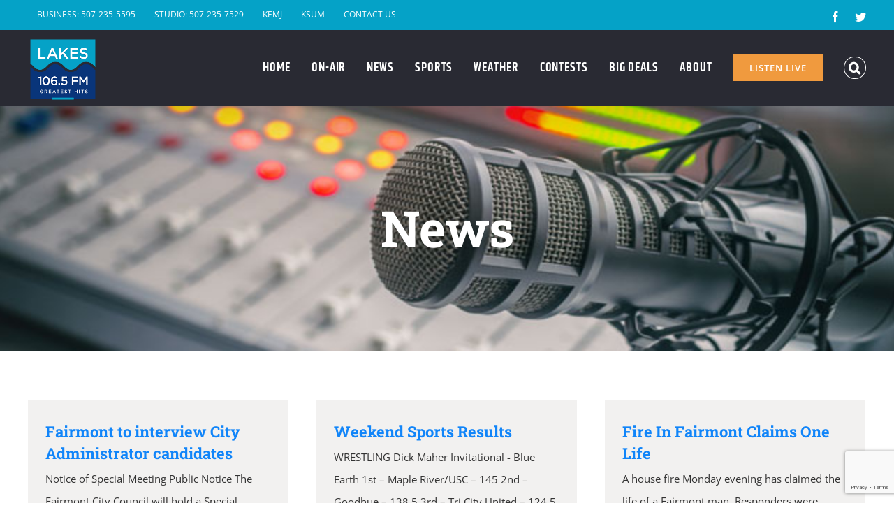

--- FILE ---
content_type: text/html; charset=UTF-8
request_url: http://1065lakesfm.com/category/news/
body_size: 16645
content:
<!DOCTYPE html>
<html class="avada-html-layout-wide avada-html-header-position-top avada-html-is-archive" lang="en-US" prefix="og: http://ogp.me/ns# fb: http://ogp.me/ns/fb#">
<head>
	<meta http-equiv="X-UA-Compatible" content="IE=edge" />
	<meta http-equiv="Content-Type" content="text/html; charset=utf-8"/>
	<meta name="viewport" content="width=device-width, initial-scale=1" />
	<meta name='robots' content='index, follow, max-image-preview:large, max-snippet:-1, max-video-preview:-1' />

	<!-- This site is optimized with the Yoast SEO plugin v26.6 - https://yoast.com/wordpress/plugins/seo/ -->
	<title>News Archives - 1065 Lakes FM</title>
	<link rel="canonical" href="https://1065lakesfm.com/category/news/" />
	<link rel="next" href="https://1065lakesfm.com/category/news/page/2/" />
	<meta property="og:locale" content="en_US" />
	<meta property="og:type" content="article" />
	<meta property="og:title" content="News Archives - 1065 Lakes FM" />
	<meta property="og:url" content="https://1065lakesfm.com/category/news/" />
	<meta property="og:site_name" content="1065 Lakes FM" />
	<meta property="og:image" content="http://1065lakesfm.com/wp-content/uploads/sites/3/2020/03/Lakes-106.5.jpg" />
	<meta property="og:image:width" content="1200" />
	<meta property="og:image:height" content="630" />
	<meta property="og:image:type" content="image/jpeg" />
	<meta name="twitter:card" content="summary_large_image" />
	<meta name="twitter:site" content="@1065LakesFM" />
	<script type="application/ld+json" class="yoast-schema-graph">{"@context":"https://schema.org","@graph":[{"@type":"CollectionPage","@id":"https://1065lakesfm.com/category/news/","url":"https://1065lakesfm.com/category/news/","name":"News Archives - 1065 Lakes FM","isPartOf":{"@id":"https://1065lakesfm.com/#website"},"breadcrumb":{"@id":"https://1065lakesfm.com/category/news/#breadcrumb"},"inLanguage":"en-US"},{"@type":"BreadcrumbList","@id":"https://1065lakesfm.com/category/news/#breadcrumb","itemListElement":[{"@type":"ListItem","position":1,"name":"Home","item":"https://1065lakesfm.com/"},{"@type":"ListItem","position":2,"name":"News"}]},{"@type":"WebSite","@id":"https://1065lakesfm.com/#website","url":"https://1065lakesfm.com/","name":"1065 Lakes FM","description":"","potentialAction":[{"@type":"SearchAction","target":{"@type":"EntryPoint","urlTemplate":"https://1065lakesfm.com/?s={search_term_string}"},"query-input":{"@type":"PropertyValueSpecification","valueRequired":true,"valueName":"search_term_string"}}],"inLanguage":"en-US"}]}</script>
	<!-- / Yoast SEO plugin. -->


<link rel='dns-prefetch' href='//www.google.com' />
<link rel='dns-prefetch' href='//maxcdn.bootstrapcdn.com' />
<link rel="alternate" type="application/rss+xml" title="1065 Lakes FM &raquo; Feed" href="http://1065lakesfm.com/feed/" />
<link rel="alternate" type="application/rss+xml" title="1065 Lakes FM &raquo; Comments Feed" href="http://1065lakesfm.com/comments/feed/" />
					<link rel="shortcut icon" href="http://1065lakesfm.com/wp-content/uploads/sites/3/2018/06/fm-logo1.png" type="image/x-icon" />
		
		
		
		
		
		<link rel="alternate" type="application/rss+xml" title="1065 Lakes FM &raquo; News Category Feed" href="http://1065lakesfm.com/category/news/feed/" />
<style id='wp-img-auto-sizes-contain-inline-css' type='text/css'>
img:is([sizes=auto i],[sizes^="auto," i]){contain-intrinsic-size:3000px 1500px}
/*# sourceURL=wp-img-auto-sizes-contain-inline-css */
</style>
<style id='wp-emoji-styles-inline-css' type='text/css'>

	img.wp-smiley, img.emoji {
		display: inline !important;
		border: none !important;
		box-shadow: none !important;
		height: 1em !important;
		width: 1em !important;
		margin: 0 0.07em !important;
		vertical-align: -0.1em !important;
		background: none !important;
		padding: 0 !important;
	}
/*# sourceURL=wp-emoji-styles-inline-css */
</style>
<style id='classic-theme-styles-inline-css' type='text/css'>
/*! This file is auto-generated */
.wp-block-button__link{color:#fff;background-color:#32373c;border-radius:9999px;box-shadow:none;text-decoration:none;padding:calc(.667em + 2px) calc(1.333em + 2px);font-size:1.125em}.wp-block-file__button{background:#32373c;color:#fff;text-decoration:none}
/*# sourceURL=/wp-includes/css/classic-themes.min.css */
</style>
<link rel='stylesheet' id='cff-css' href='http://1065lakesfm.com/wp-content/plugins/custom-facebook-feed/assets/css/cff-style.min.css?ver=4.3.4' type='text/css' media='all' />
<link rel='stylesheet' id='sb-font-awesome-css' href='https://maxcdn.bootstrapcdn.com/font-awesome/4.7.0/css/font-awesome.min.css?ver=6.9' type='text/css' media='all' />
<link rel='stylesheet' id='wp-forecast-weathericons-css' href='http://1065lakesfm.com/wp-content/plugins/wp-forecast//weather-icons/weather-icons.min.css?ver=9999' type='text/css' media='all' />
<link rel='stylesheet' id='wp-forecast-weathericons-wind-css' href='http://1065lakesfm.com/wp-content/plugins/wp-forecast//weather-icons/weather-icons-wind.min.css?ver=9999' type='text/css' media='all' />
<link rel='stylesheet' id='wp-forecast-css' href='http://1065lakesfm.com/wp-content/plugins/wp-forecast/wp-forecast-default.css?ver=9999' type='text/css' media='all' />
<link rel='stylesheet' id='tablepress-default-css' href='http://1065lakesfm.com/wp-content/plugins/tablepress/css/build/default.css?ver=3.2.6' type='text/css' media='all' />
<link rel='stylesheet' id='fusion-dynamic-css-css' href='http://1065lakesfm.com/wp-content/uploads/sites/3/fusion-styles/_blog-3-4605d4b0b1a70e8d1cf257e24c9f2b9d.min.css?ver=3.3.1' type='text/css' media='all' />
<script type="text/javascript" src="http://1065lakesfm.com/wp-includes/js/jquery/jquery.min.js?ver=3.7.1" id="jquery-core-js"></script>
<script type="text/javascript" src="http://1065lakesfm.com/wp-includes/js/jquery/jquery-migrate.min.js?ver=3.4.1" id="jquery-migrate-js"></script>
<script type="text/javascript" src="http://1065lakesfm.com/wp-content/plugins/wp-forecast/wpf_update.js?ver=9999" id="wpf_update-js"></script>
<link rel="https://api.w.org/" href="http://1065lakesfm.com/wp-json/" /><link rel="alternate" title="JSON" type="application/json" href="http://1065lakesfm.com/wp-json/wp/v2/categories/4" /><link rel="EditURI" type="application/rsd+xml" title="RSD" href="http://1065lakesfm.com/xmlrpc.php?rsd" />
<style type="text/css" id="css-fb-visibility">@media screen and (max-width: 640px){body:not(.fusion-builder-ui-wireframe) .fusion-no-small-visibility{display:none !important;}body:not(.fusion-builder-ui-wireframe) .sm-text-align-center{text-align:center !important;}body:not(.fusion-builder-ui-wireframe) .sm-text-align-left{text-align:left !important;}body:not(.fusion-builder-ui-wireframe) .sm-text-align-right{text-align:right !important;}body:not(.fusion-builder-ui-wireframe) .sm-mx-auto{margin-left:auto !important;margin-right:auto !important;}body:not(.fusion-builder-ui-wireframe) .sm-ml-auto{margin-left:auto !important;}body:not(.fusion-builder-ui-wireframe) .sm-mr-auto{margin-right:auto !important;}body:not(.fusion-builder-ui-wireframe) .fusion-absolute-position-small{position:absolute;top:auto;width:100%;}}@media screen and (min-width: 641px) and (max-width: 1024px){body:not(.fusion-builder-ui-wireframe) .fusion-no-medium-visibility{display:none !important;}body:not(.fusion-builder-ui-wireframe) .md-text-align-center{text-align:center !important;}body:not(.fusion-builder-ui-wireframe) .md-text-align-left{text-align:left !important;}body:not(.fusion-builder-ui-wireframe) .md-text-align-right{text-align:right !important;}body:not(.fusion-builder-ui-wireframe) .md-mx-auto{margin-left:auto !important;margin-right:auto !important;}body:not(.fusion-builder-ui-wireframe) .md-ml-auto{margin-left:auto !important;}body:not(.fusion-builder-ui-wireframe) .md-mr-auto{margin-right:auto !important;}body:not(.fusion-builder-ui-wireframe) .fusion-absolute-position-medium{position:absolute;top:auto;width:100%;}}@media screen and (min-width: 1025px){body:not(.fusion-builder-ui-wireframe) .fusion-no-large-visibility{display:none !important;}body:not(.fusion-builder-ui-wireframe) .lg-text-align-center{text-align:center !important;}body:not(.fusion-builder-ui-wireframe) .lg-text-align-left{text-align:left !important;}body:not(.fusion-builder-ui-wireframe) .lg-text-align-right{text-align:right !important;}body:not(.fusion-builder-ui-wireframe) .lg-mx-auto{margin-left:auto !important;margin-right:auto !important;}body:not(.fusion-builder-ui-wireframe) .lg-ml-auto{margin-left:auto !important;}body:not(.fusion-builder-ui-wireframe) .lg-mr-auto{margin-right:auto !important;}body:not(.fusion-builder-ui-wireframe) .fusion-absolute-position-large{position:absolute;top:auto;width:100%;}}</style>		<script type="text/javascript">
			var doc = document.documentElement;
			doc.setAttribute( 'data-useragent', navigator.userAgent );
		</script>
		<!-- Global site tag (gtag.js) - Google Analytics -->

<script async src="https://www.googletagmanager.com/gtag/js?id=G-1G3KEDQ24T"></script>

<script>

  window.dataLayer = window.dataLayer || [];

  function gtag(){dataLayer.push(arguments);}

  gtag('js', new Date());

 

  gtag('config', 'G-1G3KEDQ24T');

</script>
	<script src="https://cdnres.willyweather.com/widget/warning/loadView.html?id=147370" type="application/javascript"></script><style id='global-styles-inline-css' type='text/css'>
:root{--wp--preset--aspect-ratio--square: 1;--wp--preset--aspect-ratio--4-3: 4/3;--wp--preset--aspect-ratio--3-4: 3/4;--wp--preset--aspect-ratio--3-2: 3/2;--wp--preset--aspect-ratio--2-3: 2/3;--wp--preset--aspect-ratio--16-9: 16/9;--wp--preset--aspect-ratio--9-16: 9/16;--wp--preset--color--black: #000000;--wp--preset--color--cyan-bluish-gray: #abb8c3;--wp--preset--color--white: #ffffff;--wp--preset--color--pale-pink: #f78da7;--wp--preset--color--vivid-red: #cf2e2e;--wp--preset--color--luminous-vivid-orange: #ff6900;--wp--preset--color--luminous-vivid-amber: #fcb900;--wp--preset--color--light-green-cyan: #7bdcb5;--wp--preset--color--vivid-green-cyan: #00d084;--wp--preset--color--pale-cyan-blue: #8ed1fc;--wp--preset--color--vivid-cyan-blue: #0693e3;--wp--preset--color--vivid-purple: #9b51e0;--wp--preset--gradient--vivid-cyan-blue-to-vivid-purple: linear-gradient(135deg,rgb(6,147,227) 0%,rgb(155,81,224) 100%);--wp--preset--gradient--light-green-cyan-to-vivid-green-cyan: linear-gradient(135deg,rgb(122,220,180) 0%,rgb(0,208,130) 100%);--wp--preset--gradient--luminous-vivid-amber-to-luminous-vivid-orange: linear-gradient(135deg,rgb(252,185,0) 0%,rgb(255,105,0) 100%);--wp--preset--gradient--luminous-vivid-orange-to-vivid-red: linear-gradient(135deg,rgb(255,105,0) 0%,rgb(207,46,46) 100%);--wp--preset--gradient--very-light-gray-to-cyan-bluish-gray: linear-gradient(135deg,rgb(238,238,238) 0%,rgb(169,184,195) 100%);--wp--preset--gradient--cool-to-warm-spectrum: linear-gradient(135deg,rgb(74,234,220) 0%,rgb(151,120,209) 20%,rgb(207,42,186) 40%,rgb(238,44,130) 60%,rgb(251,105,98) 80%,rgb(254,248,76) 100%);--wp--preset--gradient--blush-light-purple: linear-gradient(135deg,rgb(255,206,236) 0%,rgb(152,150,240) 100%);--wp--preset--gradient--blush-bordeaux: linear-gradient(135deg,rgb(254,205,165) 0%,rgb(254,45,45) 50%,rgb(107,0,62) 100%);--wp--preset--gradient--luminous-dusk: linear-gradient(135deg,rgb(255,203,112) 0%,rgb(199,81,192) 50%,rgb(65,88,208) 100%);--wp--preset--gradient--pale-ocean: linear-gradient(135deg,rgb(255,245,203) 0%,rgb(182,227,212) 50%,rgb(51,167,181) 100%);--wp--preset--gradient--electric-grass: linear-gradient(135deg,rgb(202,248,128) 0%,rgb(113,206,126) 100%);--wp--preset--gradient--midnight: linear-gradient(135deg,rgb(2,3,129) 0%,rgb(40,116,252) 100%);--wp--preset--font-size--small: 11.25px;--wp--preset--font-size--medium: 20px;--wp--preset--font-size--large: 22.5px;--wp--preset--font-size--x-large: 42px;--wp--preset--font-size--normal: 15px;--wp--preset--font-size--xlarge: 30px;--wp--preset--font-size--huge: 45px;--wp--preset--spacing--20: 0.44rem;--wp--preset--spacing--30: 0.67rem;--wp--preset--spacing--40: 1rem;--wp--preset--spacing--50: 1.5rem;--wp--preset--spacing--60: 2.25rem;--wp--preset--spacing--70: 3.38rem;--wp--preset--spacing--80: 5.06rem;--wp--preset--shadow--natural: 6px 6px 9px rgba(0, 0, 0, 0.2);--wp--preset--shadow--deep: 12px 12px 50px rgba(0, 0, 0, 0.4);--wp--preset--shadow--sharp: 6px 6px 0px rgba(0, 0, 0, 0.2);--wp--preset--shadow--outlined: 6px 6px 0px -3px rgb(255, 255, 255), 6px 6px rgb(0, 0, 0);--wp--preset--shadow--crisp: 6px 6px 0px rgb(0, 0, 0);}:where(.is-layout-flex){gap: 0.5em;}:where(.is-layout-grid){gap: 0.5em;}body .is-layout-flex{display: flex;}.is-layout-flex{flex-wrap: wrap;align-items: center;}.is-layout-flex > :is(*, div){margin: 0;}body .is-layout-grid{display: grid;}.is-layout-grid > :is(*, div){margin: 0;}:where(.wp-block-columns.is-layout-flex){gap: 2em;}:where(.wp-block-columns.is-layout-grid){gap: 2em;}:where(.wp-block-post-template.is-layout-flex){gap: 1.25em;}:where(.wp-block-post-template.is-layout-grid){gap: 1.25em;}.has-black-color{color: var(--wp--preset--color--black) !important;}.has-cyan-bluish-gray-color{color: var(--wp--preset--color--cyan-bluish-gray) !important;}.has-white-color{color: var(--wp--preset--color--white) !important;}.has-pale-pink-color{color: var(--wp--preset--color--pale-pink) !important;}.has-vivid-red-color{color: var(--wp--preset--color--vivid-red) !important;}.has-luminous-vivid-orange-color{color: var(--wp--preset--color--luminous-vivid-orange) !important;}.has-luminous-vivid-amber-color{color: var(--wp--preset--color--luminous-vivid-amber) !important;}.has-light-green-cyan-color{color: var(--wp--preset--color--light-green-cyan) !important;}.has-vivid-green-cyan-color{color: var(--wp--preset--color--vivid-green-cyan) !important;}.has-pale-cyan-blue-color{color: var(--wp--preset--color--pale-cyan-blue) !important;}.has-vivid-cyan-blue-color{color: var(--wp--preset--color--vivid-cyan-blue) !important;}.has-vivid-purple-color{color: var(--wp--preset--color--vivid-purple) !important;}.has-black-background-color{background-color: var(--wp--preset--color--black) !important;}.has-cyan-bluish-gray-background-color{background-color: var(--wp--preset--color--cyan-bluish-gray) !important;}.has-white-background-color{background-color: var(--wp--preset--color--white) !important;}.has-pale-pink-background-color{background-color: var(--wp--preset--color--pale-pink) !important;}.has-vivid-red-background-color{background-color: var(--wp--preset--color--vivid-red) !important;}.has-luminous-vivid-orange-background-color{background-color: var(--wp--preset--color--luminous-vivid-orange) !important;}.has-luminous-vivid-amber-background-color{background-color: var(--wp--preset--color--luminous-vivid-amber) !important;}.has-light-green-cyan-background-color{background-color: var(--wp--preset--color--light-green-cyan) !important;}.has-vivid-green-cyan-background-color{background-color: var(--wp--preset--color--vivid-green-cyan) !important;}.has-pale-cyan-blue-background-color{background-color: var(--wp--preset--color--pale-cyan-blue) !important;}.has-vivid-cyan-blue-background-color{background-color: var(--wp--preset--color--vivid-cyan-blue) !important;}.has-vivid-purple-background-color{background-color: var(--wp--preset--color--vivid-purple) !important;}.has-black-border-color{border-color: var(--wp--preset--color--black) !important;}.has-cyan-bluish-gray-border-color{border-color: var(--wp--preset--color--cyan-bluish-gray) !important;}.has-white-border-color{border-color: var(--wp--preset--color--white) !important;}.has-pale-pink-border-color{border-color: var(--wp--preset--color--pale-pink) !important;}.has-vivid-red-border-color{border-color: var(--wp--preset--color--vivid-red) !important;}.has-luminous-vivid-orange-border-color{border-color: var(--wp--preset--color--luminous-vivid-orange) !important;}.has-luminous-vivid-amber-border-color{border-color: var(--wp--preset--color--luminous-vivid-amber) !important;}.has-light-green-cyan-border-color{border-color: var(--wp--preset--color--light-green-cyan) !important;}.has-vivid-green-cyan-border-color{border-color: var(--wp--preset--color--vivid-green-cyan) !important;}.has-pale-cyan-blue-border-color{border-color: var(--wp--preset--color--pale-cyan-blue) !important;}.has-vivid-cyan-blue-border-color{border-color: var(--wp--preset--color--vivid-cyan-blue) !important;}.has-vivid-purple-border-color{border-color: var(--wp--preset--color--vivid-purple) !important;}.has-vivid-cyan-blue-to-vivid-purple-gradient-background{background: var(--wp--preset--gradient--vivid-cyan-blue-to-vivid-purple) !important;}.has-light-green-cyan-to-vivid-green-cyan-gradient-background{background: var(--wp--preset--gradient--light-green-cyan-to-vivid-green-cyan) !important;}.has-luminous-vivid-amber-to-luminous-vivid-orange-gradient-background{background: var(--wp--preset--gradient--luminous-vivid-amber-to-luminous-vivid-orange) !important;}.has-luminous-vivid-orange-to-vivid-red-gradient-background{background: var(--wp--preset--gradient--luminous-vivid-orange-to-vivid-red) !important;}.has-very-light-gray-to-cyan-bluish-gray-gradient-background{background: var(--wp--preset--gradient--very-light-gray-to-cyan-bluish-gray) !important;}.has-cool-to-warm-spectrum-gradient-background{background: var(--wp--preset--gradient--cool-to-warm-spectrum) !important;}.has-blush-light-purple-gradient-background{background: var(--wp--preset--gradient--blush-light-purple) !important;}.has-blush-bordeaux-gradient-background{background: var(--wp--preset--gradient--blush-bordeaux) !important;}.has-luminous-dusk-gradient-background{background: var(--wp--preset--gradient--luminous-dusk) !important;}.has-pale-ocean-gradient-background{background: var(--wp--preset--gradient--pale-ocean) !important;}.has-electric-grass-gradient-background{background: var(--wp--preset--gradient--electric-grass) !important;}.has-midnight-gradient-background{background: var(--wp--preset--gradient--midnight) !important;}.has-small-font-size{font-size: var(--wp--preset--font-size--small) !important;}.has-medium-font-size{font-size: var(--wp--preset--font-size--medium) !important;}.has-large-font-size{font-size: var(--wp--preset--font-size--large) !important;}.has-x-large-font-size{font-size: var(--wp--preset--font-size--x-large) !important;}
/*# sourceURL=global-styles-inline-css */
</style>
</head>

<body class="archive category category-news category-4 wp-theme-Avada wp-child-theme-Avada-Child-Theme fusion-image-hovers fusion-pagination-sizing fusion-button_size-large fusion-button_type-flat fusion-button_span-yes avada-image-rollover-circle-no avada-image-rollover-no fusion-body ltr fusion-sticky-header no-tablet-sticky-header no-mobile-sticky-header no-mobile-slidingbar avada-has-rev-slider-styles fusion-disable-outline fusion-sub-menu-fade mobile-logo-pos-left layout-wide-mode avada-has-boxed-modal-shadow-none layout-scroll-offset-full avada-has-zero-margin-offset-top fusion-top-header menu-text-align-center mobile-menu-design-modern fusion-hide-pagination-text fusion-header-layout-v3 avada-responsive avada-footer-fx-none avada-menu-highlight-style-bar fusion-search-form-classic fusion-main-menu-search-dropdown fusion-avatar-square avada-dropdown-styles avada-blog-layout-large avada-blog-archive-layout-grid avada-header-shadow-yes avada-menu-icon-position-left avada-has-megamenu-shadow avada-has-mainmenu-dropdown-divider fusion-has-main-nav-icon-circle avada-has-pagetitle-bg-full avada-has-mobile-menu-search avada-has-main-nav-search-icon avada-has-100-footer avada-has-breadcrumb-mobile-hidden avada-has-titlebar-bar_and_content avada-header-border-color-full-transparent avada-social-full-transparent avada-has-transparent-timeline_color avada-has-pagination-padding avada-flyout-menu-direction-top avada-ec-views-v1" >
		<a class="skip-link screen-reader-text" href="#content">Skip to content</a>

	<div id="boxed-wrapper">
		<div class="fusion-sides-frame"></div>
		<div id="wrapper" class="fusion-wrapper">
			<div id="home" style="position:relative;top:-1px;"></div>
			
				
			<header class="fusion-header-wrapper fusion-header-shadow">
				<div class="fusion-header-v3 fusion-logo-alignment fusion-logo-left fusion-sticky-menu- fusion-sticky-logo- fusion-mobile-logo-  fusion-mobile-menu-design-modern">
					
<div class="fusion-secondary-header">
	<div class="fusion-row">
					<div class="fusion-alignleft">
				<nav class="fusion-secondary-menu" role="navigation" aria-label="Secondary Menu"><ul id="menu-op-secondary-menu" class="menu"><li  id="menu-item-14495"  class="menu-item menu-item-type-custom menu-item-object-custom menu-item-14495"  data-item-id="14495"><a  href="tel:507-235-5595" class="fusion-bar-highlight"><span class="menu-text">BUSINESS: 507-235-5595</span></a></li><li  id="menu-item-14486"  class="menu-item menu-item-type-custom menu-item-object-custom menu-item-14486"  data-item-id="14486"><a  href="tel:507-235-7529" class="fusion-bar-highlight"><span class="menu-text">STUDIO: 507-235-7529</span></a></li><li  id="menu-item-14830"  class="menu-item menu-item-type-custom menu-item-object-custom menu-item-14830"  data-item-id="14830"><a  href="http://emoji1015.com/" class="fusion-bar-highlight"><span class="menu-text">KEMJ</span></a></li><li  id="menu-item-14492"  class="menu-item menu-item-type-custom menu-item-object-custom menu-item-14492"  data-item-id="14492"><a  target="_blank" rel="noopener noreferrer" href="http://ksum.com" class="fusion-bar-highlight"><span class="menu-text">KSUM</span></a></li><li  id="menu-item-14645"  class="menu-item menu-item-type-post_type menu-item-object-page menu-item-14645"  data-item-id="14645"><a  href="http://1065lakesfm.com/contact-us/" class="fusion-bar-highlight"><span class="menu-text">CONTACT US</span></a></li></ul></nav><nav class="fusion-mobile-nav-holder fusion-mobile-menu-text-align-left" aria-label="Secondary Mobile Menu"></nav>			</div>
							<div class="fusion-alignright">
				<div class="fusion-social-links-header"><div class="fusion-social-networks"><div class="fusion-social-networks-wrapper"><a  class="fusion-social-network-icon fusion-tooltip fusion-facebook fusion-icon-facebook" style data-placement="bottom" data-title="Facebook" data-toggle="tooltip" title="Facebook" href="https://www.facebook.com/106.5LakesFM/" target="_blank" rel="noopener noreferrer"><span class="screen-reader-text">Facebook</span></a><a  class="fusion-social-network-icon fusion-tooltip fusion-twitter fusion-icon-twitter" style data-placement="bottom" data-title="Twitter" data-toggle="tooltip" title="Twitter" href="https://twitter.com/1065LakesFM" target="_blank" rel="noopener noreferrer"><span class="screen-reader-text">Twitter</span></a></div></div></div>			</div>
			</div>
</div>
<div class="fusion-header-sticky-height"></div>
<div class="fusion-header">
	<div class="fusion-row">
					<div class="fusion-logo" data-margin-top="10px" data-margin-bottom="5px" data-margin-left="0px" data-margin-right="0px">
			<a class="fusion-logo-link"  href="http://1065lakesfm.com/" >

						<!-- standard logo -->
			<img src="http://1065lakesfm.com/wp-content/uploads/sites/3/2018/06/fm-logo1.png" srcset="http://1065lakesfm.com/wp-content/uploads/sites/3/2018/06/fm-logo1.png 1x" width="100" height="93" alt="1065 Lakes FM Logo" data-retina_logo_url="" class="fusion-standard-logo" />

			
					</a>
		</div>		<nav class="fusion-main-menu" aria-label="Main Menu"><ul id="menu-main-menu-1" class="fusion-menu"><li  id="menu-item-14635"  class="menu-item menu-item-type-post_type menu-item-object-page menu-item-home menu-item-14635"  data-item-id="14635"><a  href="http://1065lakesfm.com/" class="fusion-bar-highlight"><span class="menu-text">HOME</span></a></li><li  id="menu-item-14646"  class="menu-item menu-item-type-post_type menu-item-object-page menu-item-has-children menu-item-14646 fusion-dropdown-menu"  data-item-id="14646"><a  href="http://1065lakesfm.com/schedule/" class="fusion-bar-highlight"><span class="menu-text">ON-AIR</span></a><ul class="sub-menu"><li  id="menu-item-14639"  class="menu-item menu-item-type-post_type menu-item-object-page menu-item-14639 fusion-dropdown-submenu" ><a  href="http://1065lakesfm.com/team-members/" class="fusion-bar-highlight"><span>TEAM MEMBERS</span></a></li></ul></li><li  id="menu-item-14648"  class="menu-item menu-item-type-post_type menu-item-object-page menu-item-14648"  data-item-id="14648"><a  href="http://1065lakesfm.com/news/" class="fusion-bar-highlight"><span class="menu-text">NEWS</span></a></li><li  id="menu-item-14647"  class="menu-item menu-item-type-post_type menu-item-object-page menu-item-14647"  data-item-id="14647"><a  href="http://1065lakesfm.com/sports/" class="fusion-bar-highlight"><span class="menu-text">SPORTS</span></a></li><li  id="menu-item-14649"  class="menu-item menu-item-type-post_type menu-item-object-page menu-item-has-children menu-item-14649 fusion-dropdown-menu"  data-item-id="14649"><a  href="http://1065lakesfm.com/weather/" class="fusion-bar-highlight"><span class="menu-text">WEATHER</span></a><ul class="sub-menu"><li  id="menu-item-14496"  class="menu-item menu-item-type-custom menu-item-object-custom menu-item-14496 fusion-dropdown-submenu" ><a  href="http://ksum.com/weather-cancellations/" class="fusion-bar-highlight"><span>WEATHER CANCELLATIONS</span></a></li></ul></li><li  id="menu-item-14634"  class="menu-item menu-item-type-post_type menu-item-object-page menu-item-has-children menu-item-14634 fusion-dropdown-menu"  data-item-id="14634"><a  href="http://1065lakesfm.com/contests/" class="fusion-bar-highlight"><span class="menu-text">CONTESTS</span></a><ul class="sub-menu"><li  id="menu-item-14640"  class="menu-item menu-item-type-post_type menu-item-object-page menu-item-14640 fusion-dropdown-submenu" ><a  href="http://1065lakesfm.com/contest-rules/" class="fusion-bar-highlight"><span>CONTEST RULES</span></a></li></ul></li><li  id="menu-item-14494"  class="menu-item menu-item-type-custom menu-item-object-custom menu-item-14494"  data-item-id="14494"><a  target="_blank" rel="noopener noreferrer" href="https://fairmont.bigdealsmedia.net/" class="fusion-bar-highlight"><span class="menu-text">BIG DEALS</span></a></li><li  id="menu-item-14493"  class="menu-item menu-item-type-post_type menu-item-object-page menu-item-has-children menu-item-14493 fusion-dropdown-menu"  data-item-id="14493"><a  href="http://1065lakesfm.com/about-us/" class="fusion-bar-highlight"><span class="menu-text">ABOUT</span></a><ul class="sub-menu"><li  id="menu-item-14491"  class="menu-item menu-item-type-custom menu-item-object-custom menu-item-has-children menu-item-14491 fusion-dropdown-submenu" ><a  class="fusion-bar-highlight"><span>CONNECT</span></a><ul class="sub-menu"><li  id="menu-item-14488"  class="menu-item menu-item-type-custom menu-item-object-custom menu-item-14488" ><a  target="_blank" rel="noopener noreferrer" href="https://www.facebook.com/106.5LakesFM/" class="fusion-bar-highlight"><span>FACEBOOK</span></a></li><li  id="menu-item-14489"  class="menu-item menu-item-type-custom menu-item-object-custom menu-item-14489" ><a  target="_blank" rel="noopener noreferrer" href="https://twitter.com/1065LakesFM" class="fusion-bar-highlight"><span>TWITTER</span></a></li></ul></li><li  id="menu-item-14641"  class="menu-item menu-item-type-post_type menu-item-object-page menu-item-14641 fusion-dropdown-submenu" ><a  href="http://1065lakesfm.com/contact-us/" class="fusion-bar-highlight"><span>CONTACT US</span></a></li><li  id="menu-item-14642"  class="menu-item menu-item-type-post_type menu-item-object-page menu-item-14642 fusion-dropdown-submenu" ><a  href="http://1065lakesfm.com/advertising/" class="fusion-bar-highlight"><span>ADVERTISING</span></a></li><li  id="menu-item-14643"  class="menu-item menu-item-type-post_type menu-item-object-page menu-item-14643 fusion-dropdown-submenu" ><a  href="http://1065lakesfm.com/station-information/" class="fusion-bar-highlight"><span>STATION INFO</span></a></li><li  id="menu-item-14644"  class="menu-item menu-item-type-post_type menu-item-object-page menu-item-14644 fusion-dropdown-submenu" ><a  href="http://1065lakesfm.com/employment/" class="fusion-bar-highlight"><span>JOB OPPORTUNITIES</span></a></li><li  id="menu-item-14490"  class="menu-item menu-item-type-custom menu-item-object-custom menu-item-14490 fusion-dropdown-submenu" ><a  target="_blank" rel="noopener noreferrer" href="https://publicfiles.fcc.gov/fm-profile/KFMC-FM" class="fusion-bar-highlight"><span>KFMC FM PUBLIC INSPECTION FILE</span></a></li><li  id="menu-item-14497"  class="menu-item menu-item-type-custom menu-item-object-custom menu-item-14497 fusion-dropdown-submenu" ><a  title="EEO Report" target="_blank" rel="noopener noreferrer" href="https://publicfiles.fcc.gov/api/manager/download/8a8faeee-549c-36f6-7471-6049a69b0986/245fe2a9-8e6a-44d2-849a-1fe4f8447904.pdf" class="fusion-bar-highlight"><span>EEO REPORTS</span></a></li></ul></li><li  id="menu-item-14487"  class="menu-item menu-item-type-custom menu-item-object-custom menu-item-14487 fusion-menu-item-button"  data-item-id="14487"><a  target="_blank" rel="noopener noreferrer" href="http://streamdb4web.securenetsystems.net/v5/KFMC" class="fusion-bar-highlight"><span class="menu-text fusion-button button-default button-medium">LISTEN LIVE</span></a></li><li class="fusion-custom-menu-item fusion-main-menu-search"><a class="fusion-main-menu-icon fusion-bar-highlight" href="#" aria-label="Search" data-title="Search" title="Search" role="button" aria-expanded="false"></a><div class="fusion-custom-menu-item-contents">		<form role="search" class="searchform fusion-search-form  fusion-search-form-classic" method="get" action="http://1065lakesfm.com/">
			<div class="fusion-search-form-content">

				
				<div class="fusion-search-field search-field">
					<label><span class="screen-reader-text">Search for:</span>
													<input type="search" value="" name="s" class="s" placeholder="Search..." required aria-required="true" aria-label="Search..."/>
											</label>
				</div>
				<div class="fusion-search-button search-button">
					<input type="submit" class="fusion-search-submit searchsubmit" aria-label="Search" value="&#xf002;" />
									</div>

				
			</div>


			
		</form>
		</div></li></ul></nav>	<div class="fusion-mobile-menu-icons">
							<a href="#" class="fusion-icon fusion-icon-bars" aria-label="Toggle mobile menu" aria-expanded="false"></a>
		
					<a href="#" class="fusion-icon fusion-icon-search" aria-label="Toggle mobile search"></a>
		
		
			</div>

<nav class="fusion-mobile-nav-holder fusion-mobile-menu-text-align-left" aria-label="Main Menu Mobile"></nav>

		
<div class="fusion-clearfix"></div>
<div class="fusion-mobile-menu-search">
			<form role="search" class="searchform fusion-search-form  fusion-search-form-classic" method="get" action="http://1065lakesfm.com/">
			<div class="fusion-search-form-content">

				
				<div class="fusion-search-field search-field">
					<label><span class="screen-reader-text">Search for:</span>
													<input type="search" value="" name="s" class="s" placeholder="Search..." required aria-required="true" aria-label="Search..."/>
											</label>
				</div>
				<div class="fusion-search-button search-button">
					<input type="submit" class="fusion-search-submit searchsubmit" aria-label="Search" value="&#xf002;" />
									</div>

				
			</div>


			
		</form>
		</div>
			</div>
</div>
				</div>
				<div class="fusion-clearfix"></div>
			</header>
							
				
		<div id="sliders-container">
					</div>
				
				
			
			<div class="avada-page-titlebar-wrapper" role="banner">
	<div class="fusion-page-title-bar fusion-page-title-bar-breadcrumbs fusion-page-title-bar-center">
		<div class="fusion-page-title-row">
			<div class="fusion-page-title-wrapper">
				<div class="fusion-page-title-captions">

																							<h1 class="entry-title">News</h1>

											
																
				</div>

				
			</div>
		</div>
	</div>
</div>

						<main id="main" class="clearfix ">
				<div class="fusion-row" style="">
<section id="content" class="full-width" style="width: 100%;">
	
	<div id="posts-container" class="fusion-blog-archive fusion-blog-layout-grid-wrapper fusion-clearfix">
	<div class="fusion-posts-container fusion-blog-layout-grid fusion-blog-layout-grid-3 isotope fusion-no-meta-info fusion-blog-pagination " data-pages="158">
		
		
													<article id="post-16752" class="fusion-post-grid  post fusion-clearfix post-16752 type-post status-publish format-standard hentry category-news">
														<div class="fusion-post-wrapper">
				
				
				
									
				
														<div class="fusion-post-content-wrapper">
				
				
				<div class="fusion-post-content post-content">
					<h2 class="entry-title fusion-post-title"><a href="http://1065lakesfm.com/fairmont-to-interview-city-administrator-candidates/">Fairmont to interview City Administrator candidates</a></h2>
																<span class="vcard rich-snippet-hidden"><span class="fn"><a href="http://1065lakesfm.com/author/danbrookens/" title="Posts by danbrookens" rel="author">danbrookens</a></span></span><span class="updated rich-snippet-hidden">2026-01-05T14:27:27-05:00</span>
												
					
					<div class="fusion-post-content-container">
						<p>Notice of Special Meeting Public Notice The Fairmont City Council will hold a Special Meeting on Friday, January 9, 2026 in the Fairmont City Hall Council Chambers, 100 Downtown Plaza, Fairmont, Minnesota. The Council will convene at 11:00 am and begin interviews with applicants for a City Administrator position at 12:00 pm (noon). Following completion of the interviews, the Council may discuss and take action on the selection of a preferred candidate. The following candidates will be interviewed: • Jason Baker • Tiffany Duboski Ledee The press is hereby notified. By Order of the City of Fairmont. Betsy Steuber, City Clerk <a href="http://1065lakesfm.com/fairmont-to-interview-city-administrator-candidates/">[...]</a></p>					</div>
				</div>

				
													<span class="entry-title rich-snippet-hidden">Fairmont to interview City Administrator candidates</span><span class="vcard rich-snippet-hidden"><span class="fn"><a href="http://1065lakesfm.com/author/danbrookens/" title="Posts by danbrookens" rel="author">danbrookens</a></span></span><span class="updated rich-snippet-hidden">2026-01-05T14:27:27-05:00</span>				
									</div>
				
									</div>
							</article>

			
											<article id="post-16735" class="fusion-post-grid  post fusion-clearfix post-16735 type-post status-publish format-standard hentry category-news">
														<div class="fusion-post-wrapper">
				
				
				
									
				
														<div class="fusion-post-content-wrapper">
				
				
				<div class="fusion-post-content post-content">
					<h2 class="entry-title fusion-post-title"><a href="http://1065lakesfm.com/weekend-sports-results-4/">Weekend Sports Results</a></h2>
																<span class="vcard rich-snippet-hidden"><span class="fn"><a href="http://1065lakesfm.com/author/danbrookens/" title="Posts by danbrookens" rel="author">danbrookens</a></span></span><span class="updated rich-snippet-hidden">2025-12-08T13:24:12-05:00</span>
												
					
					<div class="fusion-post-content-container">
						<p>WRESTLING Dick Maher Invitational - Blue Earth 1st – Maple River/USC – 145 2nd – Goodhue – 138.5 3rd – Tri City United – 124.5 4th – Triton – 117 5th – Martin County Red Bulls – 102 6th – Waseca – 97 7th – WEM-JWP – 93.5 8th – Blue Earth Area – 83 9th – Worthington – 75.5 10th – La Crescent-Hokah – 68   Red Bulls placers: Brock Jagodsinske 5th at 114 Billy Arnold 6th at 127 Pierce Rohman 1st at 145, voted outstanding wrestler of the tournament Kaedin Lange 3rd at 152 Chase Birr 6th at 172 <a href="http://1065lakesfm.com/weekend-sports-results-4/">[...]</a></p>					</div>
				</div>

				
													<span class="entry-title rich-snippet-hidden">Weekend Sports Results</span><span class="vcard rich-snippet-hidden"><span class="fn"><a href="http://1065lakesfm.com/author/danbrookens/" title="Posts by danbrookens" rel="author">danbrookens</a></span></span><span class="updated rich-snippet-hidden">2025-12-08T13:24:12-05:00</span>				
									</div>
				
									</div>
							</article>

			
											<article id="post-16732" class="fusion-post-grid  post fusion-clearfix post-16732 type-post status-publish format-standard hentry category-news">
														<div class="fusion-post-wrapper">
				
				
				
									
				
														<div class="fusion-post-content-wrapper">
				
				
				<div class="fusion-post-content post-content">
					<h2 class="entry-title fusion-post-title"><a href="http://1065lakesfm.com/fire-in-fairmont-claims-one-life/">Fire In Fairmont Claims One Life</a></h2>
																<span class="vcard rich-snippet-hidden"><span class="fn"><a href="http://1065lakesfm.com/author/danbrookens/" title="Posts by danbrookens" rel="author">danbrookens</a></span></span><span class="updated rich-snippet-hidden">2025-12-02T11:47:02-05:00</span>
												
					
					<div class="fusion-post-content-container">
						<p>A house fire Monday evening has claimed the life of a Fairmont man. Responders were called to a fire at a home in the 300 block of South Park Street around 4:45 p.m. Heavy smoke was already filling the structure. Personnel were able to locate one man in the basement. He was taken to Fairmont MCHS where he was succumbed to his injuries. There were two other occupants of the house, who were both able to escape. One was taken to Fairmont MCHS, treated and released for smoke inhalation. The other refused medical attention. Four law enforcement personnel were also treated <a href="http://1065lakesfm.com/fire-in-fairmont-claims-one-life/">[...]</a></p>					</div>
				</div>

				
													<span class="entry-title rich-snippet-hidden">Fire In Fairmont Claims One Life</span><span class="vcard rich-snippet-hidden"><span class="fn"><a href="http://1065lakesfm.com/author/danbrookens/" title="Posts by danbrookens" rel="author">danbrookens</a></span></span><span class="updated rich-snippet-hidden">2025-12-02T11:47:02-05:00</span>				
									</div>
				
									</div>
							</article>

			
											<article id="post-16730" class="fusion-post-grid  post fusion-clearfix post-16730 type-post status-publish format-standard hentry category-news">
														<div class="fusion-post-wrapper">
				
				
				
									
				
														<div class="fusion-post-content-wrapper">
				
				
				<div class="fusion-post-content post-content">
					<h2 class="entry-title fusion-post-title"><a href="http://1065lakesfm.com/injury-accident-in-fairmont/">Injury Accident In Fairmont</a></h2>
																<span class="vcard rich-snippet-hidden"><span class="fn"><a href="http://1065lakesfm.com/author/danbrookens/" title="Posts by danbrookens" rel="author">danbrookens</a></span></span><span class="updated rich-snippet-hidden">2025-11-26T22:03:10-05:00</span>
												
					
					<div class="fusion-post-content-container">
						<p>Five vehicles were involved in an accident Tuesday that left an Arizona man with life threatening injuries. At 5:40 PM Tuesday, an accident involving multiple northbound vehicles was reported at State Highway 15 and Torgerson Drive in Fairmont. The driver of a 2018 Cadillac XT5, Paul Mokelbust, 91, of Yuma, Arizona, was the most seriously injured in the accident. He was given CPR at the scene and transported to Mayo Clinic Health System Fairmont with what the State Patrol report termed life-threatening injuries. He was apparently not wearing a seat belt and the report stated alcohol was involved. The others involved <a href="http://1065lakesfm.com/injury-accident-in-fairmont/">[...]</a></p>					</div>
				</div>

				
													<span class="entry-title rich-snippet-hidden">Injury Accident In Fairmont</span><span class="vcard rich-snippet-hidden"><span class="fn"><a href="http://1065lakesfm.com/author/danbrookens/" title="Posts by danbrookens" rel="author">danbrookens</a></span></span><span class="updated rich-snippet-hidden">2025-11-26T22:03:10-05:00</span>				
									</div>
				
									</div>
							</article>

			
											<article id="post-16724" class="fusion-post-grid  post fusion-clearfix post-16724 type-post status-publish format-standard hentry category-news">
														<div class="fusion-post-wrapper">
				
				
				
									
				
														<div class="fusion-post-content-wrapper">
				
				
				<div class="fusion-post-content post-content">
					<h2 class="entry-title fusion-post-title"><a href="http://1065lakesfm.com/fairmont-high-school-musical-this-week/">Fairmont High School Musical This Week</a></h2>
																<span class="vcard rich-snippet-hidden"><span class="fn"><a href="http://1065lakesfm.com/author/danbrookens/" title="Posts by danbrookens" rel="author">danbrookens</a></span></span><span class="updated rich-snippet-hidden">2025-11-11T15:28:15-05:00</span>
												
					
					<div class="fusion-post-content-container">
						<p></p>					</div>
				</div>

				
													<span class="entry-title rich-snippet-hidden">Fairmont High School Musical This Week</span><span class="vcard rich-snippet-hidden"><span class="fn"><a href="http://1065lakesfm.com/author/danbrookens/" title="Posts by danbrookens" rel="author">danbrookens</a></span></span><span class="updated rich-snippet-hidden">2025-11-11T15:28:15-05:00</span>				
									</div>
				
									</div>
							</article>

			
											<article id="post-16722" class="fusion-post-grid  post fusion-clearfix post-16722 type-post status-publish format-standard hentry category-news">
														<div class="fusion-post-wrapper">
				
				
				
									
				
														<div class="fusion-post-content-wrapper">
				
				
				<div class="fusion-post-content post-content">
					<h2 class="entry-title fusion-post-title"><a href="http://1065lakesfm.com/school-bus-accident-injures-2/">School Bus Accident Injures Two</a></h2>
																<span class="vcard rich-snippet-hidden"><span class="fn"><a href="http://1065lakesfm.com/author/danbrookens/" title="Posts by danbrookens" rel="author">danbrookens</a></span></span><span class="updated rich-snippet-hidden">2025-11-05T13:30:47-05:00</span>
												
					
					<div class="fusion-post-content-container">
						<p>A vehicle and a school bus collided on Highway 109 west of Easton Tuesday afternoon, injuring both drivers. Donald Lee Madden, 65, of Amboy, who was the driver of the 2016 Transit School Bus, was taken to Mayo Clinic Health System in Mankato. Marylou Sophia Alger, 72, of Minnesota Lake, who was the driver of a 2017 Chevy Equinox, was taken to United Hospital District in Blue Earth. Both had non life-threatening injuries. The Minnesota State Patrol stated the school bus was southbound on 480th Avenue and the Equinox was eastbound on Highway 109 when they collided at 4:17 p.m. The <a href="http://1065lakesfm.com/school-bus-accident-injures-2/">[...]</a></p>					</div>
				</div>

				
													<span class="entry-title rich-snippet-hidden">School Bus Accident Injures Two</span><span class="vcard rich-snippet-hidden"><span class="fn"><a href="http://1065lakesfm.com/author/danbrookens/" title="Posts by danbrookens" rel="author">danbrookens</a></span></span><span class="updated rich-snippet-hidden">2025-11-05T13:30:47-05:00</span>				
									</div>
				
									</div>
							</article>

			
											<article id="post-16721" class="fusion-post-grid  post fusion-clearfix post-16721 type-post status-publish format-standard hentry category-news">
														<div class="fusion-post-wrapper">
				
				
				
									
				
														<div class="fusion-post-content-wrapper">
				
				
				<div class="fusion-post-content post-content">
					<h2 class="entry-title fusion-post-title"><a href="http://1065lakesfm.com/local-election-results/">Local Election Results</a></h2>
																<span class="vcard rich-snippet-hidden"><span class="fn"><a href="http://1065lakesfm.com/author/danbrookens/" title="Posts by danbrookens" rel="author">danbrookens</a></span></span><span class="updated rich-snippet-hidden">2025-11-05T12:39:34-05:00</span>
												
					
					<div class="fusion-post-content-container">
						<p>Fairmont School District Question 1 No - 1,247 Yes - 647     GHEC School District   Question 1 Yes - 253  No - 188   Question 2 Yes - 264  No - 177   Jackson County Central School District   Question 1 No - 939  Yes - 734   Question 2 No - 1009  Yes - 666   Madelia School District   Question 1 Yes - 494  No - 220   Question 2 Yes - 420  No - 283</p>					</div>
				</div>

				
													<span class="entry-title rich-snippet-hidden">Local Election Results</span><span class="vcard rich-snippet-hidden"><span class="fn"><a href="http://1065lakesfm.com/author/danbrookens/" title="Posts by danbrookens" rel="author">danbrookens</a></span></span><span class="updated rich-snippet-hidden">2025-11-05T12:39:34-05:00</span>				
									</div>
				
									</div>
							</article>

			
											<article id="post-16717" class="fusion-post-grid  post fusion-clearfix post-16717 type-post status-publish format-standard hentry category-news">
														<div class="fusion-post-wrapper">
				
				
				
									
				
														<div class="fusion-post-content-wrapper">
				
				
				<div class="fusion-post-content post-content">
					<h2 class="entry-title fusion-post-title"><a href="http://1065lakesfm.com/woody-woodward-1949-2025/">Woody Woodward 1949-2025</a></h2>
																<span class="vcard rich-snippet-hidden"><span class="fn"><a href="http://1065lakesfm.com/author/danbrookens/" title="Posts by danbrookens" rel="author">danbrookens</a></span></span><span class="updated rich-snippet-hidden">2025-10-27T20:45:31-05:00</span>
												
					
					<div class="fusion-post-content-container">
						<p>A Celebration of Life Service for Charles V. (Woody) Woodward III, age 76, of Fairmont, MN, will be 11:00 a.m. on Monday, November 10, 2025, at the First Congregational United Church of Christ in Fairmont. Following the lunch there will be military honors provided by the Lee C. Prentice American Legion Post 36 and Martin County Veterans of Foreign Wars Post 1222 and ringing of the bell at the Martin County Veterans Memorial in Fairmont. Burial will then be held at Westford Cemetery in rural Truman, MN. Visitation will be 4:00 to 7:00 p.m. on Sunday, November 9, 2025, at the <a href="http://1065lakesfm.com/woody-woodward-1949-2025/">[...]</a></p>					</div>
				</div>

				
													<span class="entry-title rich-snippet-hidden">Woody Woodward 1949-2025</span><span class="vcard rich-snippet-hidden"><span class="fn"><a href="http://1065lakesfm.com/author/danbrookens/" title="Posts by danbrookens" rel="author">danbrookens</a></span></span><span class="updated rich-snippet-hidden">2025-10-27T20:45:31-05:00</span>				
									</div>
				
									</div>
							</article>

			
											<article id="post-16704" class="fusion-post-grid  post fusion-clearfix post-16704 type-post status-publish format-standard hentry category-news">
														<div class="fusion-post-wrapper">
				
				
				
									
				
														<div class="fusion-post-content-wrapper">
				
				
				<div class="fusion-post-content post-content">
					<h2 class="entry-title fusion-post-title"><a href="http://1065lakesfm.com/community-news-for-october-6/">Community News for October 6</a></h2>
																<span class="vcard rich-snippet-hidden"><span class="fn"><a href="http://1065lakesfm.com/author/danbrookens/" title="Posts by danbrookens" rel="author">danbrookens</a></span></span><span class="updated rich-snippet-hidden">2025-10-06T19:10:57-05:00</span>
												
					
					<div class="fusion-post-content-container">
						<p>The Prairie Star Quilt Guild will meet on Monday, October 13, 2025 at the Fairmont Evangelical Covenant Church, 901 Woodland Ave., Fairmont, MN 56031. The Quilt Board will meet at 12:30 pm and the regular meeting will begin at 1:30 pm. The program will be a presentation on the International Quilt Study Center in Lincoln, Nebraska. Show and Share and lunch will follow. For more information, contact PSQG President Kathy Wilkening.   The Martin Luther Jr/Sr High School National Honor Society students are hosting a Red Cross Blood Drive on Monday, October 20 from 12:30-5:30 p.m. To make an appointment call 1-800-Red-Cross <a href="http://1065lakesfm.com/community-news-for-october-6/">[...]</a></p>					</div>
				</div>

				
													<span class="entry-title rich-snippet-hidden">Community News for October 6</span><span class="vcard rich-snippet-hidden"><span class="fn"><a href="http://1065lakesfm.com/author/danbrookens/" title="Posts by danbrookens" rel="author">danbrookens</a></span></span><span class="updated rich-snippet-hidden">2025-10-06T19:10:57-05:00</span>				
									</div>
				
									</div>
							</article>

			
											<article id="post-16698" class="fusion-post-grid  post fusion-clearfix post-16698 type-post status-publish format-standard hentry category-news">
														<div class="fusion-post-wrapper">
				
				
				
									
				
														<div class="fusion-post-content-wrapper">
				
				
				<div class="fusion-post-content post-content">
					<h2 class="entry-title fusion-post-title"><a href="http://1065lakesfm.com/fairmont-woman-killed-in-pedestrian-accident/">Fairmont Woman Killed In Pedestrian Accident</a></h2>
																<span class="vcard rich-snippet-hidden"><span class="fn"><a href="http://1065lakesfm.com/author/danbrookens/" title="Posts by danbrookens" rel="author">danbrookens</a></span></span><span class="updated rich-snippet-hidden">2025-09-29T12:16:42-05:00</span>
												
					
					<div class="fusion-post-content-container">
						<p>On Friday evening, September 26, at approximately 6:05 pm, Fairmont Police Officers were dispatched to a report of a pedestrian that struck by a motor vehicle in the 600 block of East 4th Street in Fairmont. A 64-year-old female was crossing East 4th Street when she was struck by the motor vehicle traveling westbound on East 4th Street being driven by a 56-year-old female. Lifesaving efforts were attempted, but the 64-year-old female was pronounced deceased at the scene. The driver was taken into custody. Kristin Carol St. John of Fairmont, 56. was booked into custody at the Martin County Jail Friday <a href="http://1065lakesfm.com/fairmont-woman-killed-in-pedestrian-accident/">[...]</a></p>					</div>
				</div>

				
													<span class="entry-title rich-snippet-hidden">Fairmont Woman Killed In Pedestrian Accident</span><span class="vcard rich-snippet-hidden"><span class="fn"><a href="http://1065lakesfm.com/author/danbrookens/" title="Posts by danbrookens" rel="author">danbrookens</a></span></span><span class="updated rich-snippet-hidden">2025-09-29T12:16:42-05:00</span>				
									</div>
				
									</div>
							</article>

			
		
		
	</div>

			<div class="pagination clearfix"><span class="current">1</span><a href="http://1065lakesfm.com/category/news/page/2/" class="inactive">2</a><a class="pagination-next" rel="next" href="http://1065lakesfm.com/category/news/page/2/"><span class="page-text">Next</span><span class="page-next"></span></a></div><div class="fusion-clearfix"></div></div>
</section>
						
					</div>  <!-- fusion-row -->
				</main>  <!-- #main -->
				
				
								
					
		<div class="fusion-footer">
				
	
	<footer id="footer" class="fusion-footer-copyright-area fusion-footer-copyright-center">
		<div class="fusion-row">
			<div class="fusion-copyright-content">

				<div class="fusion-copyright-notice">
		<div>
		<a href="http://1065lakesfm.com/">Home</a> | <a href="/schedule/">Schedule</a> | <a href="https://publicfiles.fcc.gov/fm-profile/kfmc-fm" target="_blank">KFMC FM Public Inspection File</a> | <a href="https://publicfiles.fcc.gov/fm-profile/KFMC-FM/equal-employment-opportunity-records" target="_blank">EEO Report</a>
<br>
City of Lakes Media in compliance with the Federal Communications Commission post the following statement in regards to advertising on KSUM or KFMC:
<br>
Non-Discriminatory Advertising Sales Agreement. Licensee certifies that its advertising sales agreements do not discriminate on basis or race or ethnicity.
<br>
Persons with disabilities needing assistance with the public inspection file should contact City of Lakes Media at (507) 235-5595 or email info@ksum.com 
<br>
Powered by <a href='http://nexgenmarketingmn.com' target="_blank">NexGen Marketing</a> | © Copyright <script>document.write(new Date().getFullYear());</script>	</div>
</div>

			</div> <!-- fusion-fusion-copyright-content -->
		</div> <!-- fusion-row -->
	</footer> <!-- #footer -->
		</div> <!-- fusion-footer -->

		
					<div class="fusion-sliding-bar-wrapper">
											</div>

												</div> <!-- wrapper -->
		</div> <!-- #boxed-wrapper -->
		<div class="fusion-top-frame"></div>
		<div class="fusion-bottom-frame"></div>
		<div class="fusion-boxed-shadow"></div>
		<a class="fusion-one-page-text-link fusion-page-load-link"></a>

		<div class="avada-footer-scripts">
			<script type="speculationrules">
{"prefetch":[{"source":"document","where":{"and":[{"href_matches":"/*"},{"not":{"href_matches":["/wp-*.php","/wp-admin/*","/wp-content/uploads/sites/3/*","/wp-content/*","/wp-content/plugins/*","/wp-content/themes/Avada-Child-Theme/*","/wp-content/themes/Avada/*","/*\\?(.+)"]}},{"not":{"selector_matches":"a[rel~=\"nofollow\"]"}},{"not":{"selector_matches":".no-prefetch, .no-prefetch a"}}]},"eagerness":"conservative"}]}
</script>
<!-- Custom Facebook Feed JS -->
<script type="text/javascript">var cffajaxurl = "http://1065lakesfm.com/wp-admin/admin-ajax.php";
var cfflinkhashtags = "true";
</script>
<script type="text/javascript">var fusionNavIsCollapsed=function(e){var t;window.innerWidth<=e.getAttribute("data-breakpoint")?(e.classList.add("collapse-enabled"),e.classList.contains("expanded")||(e.setAttribute("aria-expanded","false"),window.dispatchEvent(new Event("fusion-mobile-menu-collapsed",{bubbles:!0,cancelable:!0})))):(null!==e.querySelector(".menu-item-has-children.expanded .fusion-open-nav-submenu-on-click")&&e.querySelector(".menu-item-has-children.expanded .fusion-open-nav-submenu-on-click").click(),e.classList.remove("collapse-enabled"),e.setAttribute("aria-expanded","true"),null!==e.querySelector(".fusion-custom-menu")&&e.querySelector(".fusion-custom-menu").removeAttribute("style")),e.classList.add("no-wrapper-transition"),clearTimeout(t),t=setTimeout(function(){e.classList.remove("no-wrapper-transition")},400),e.classList.remove("loading")},fusionRunNavIsCollapsed=function(){var e,t=document.querySelectorAll(".fusion-menu-element-wrapper");for(e=0;e<t.length;e++)fusionNavIsCollapsed(t[e])};function avadaGetScrollBarWidth(){var e,t,n,s=document.createElement("p");return s.style.width="100%",s.style.height="200px",(e=document.createElement("div")).style.position="absolute",e.style.top="0px",e.style.left="0px",e.style.visibility="hidden",e.style.width="200px",e.style.height="150px",e.style.overflow="hidden",e.appendChild(s),document.body.appendChild(e),t=s.offsetWidth,e.style.overflow="scroll",t==(n=s.offsetWidth)&&(n=e.clientWidth),document.body.removeChild(e),t-n}fusionRunNavIsCollapsed(),window.addEventListener("fusion-resize-horizontal",fusionRunNavIsCollapsed);</script><script type="text/javascript" src="http://1065lakesfm.com/wp-content/plugins/custom-facebook-feed/assets/js/cff-scripts.min.js?ver=4.3.4" id="cffscripts-js"></script>
<script type="text/javascript" id="gforms_recaptcha_recaptcha-js-extra">
/* <![CDATA[ */
var gforms_recaptcha_recaptcha_strings = {"nonce":"0f2170a968","disconnect":"Disconnecting","change_connection_type":"Resetting","spinner":"http://1065lakesfm.com/wp-content/plugins/gravityforms/images/spinner.svg","connection_type":"enterprise","disable_badge":"","change_connection_type_title":"Change Connection Type","change_connection_type_message":"Changing the connection type will delete your current settings.  Do you want to proceed?","disconnect_title":"Disconnect","disconnect_message":"Disconnecting from reCAPTCHA will delete your current settings.  Do you want to proceed?","site_key":"6LfGg7MrAAAAADlId0Xbtb131x_BHorkVgFSoaZI","ajaxurl":"http://1065lakesfm.com/wp-admin/admin-ajax.php"};
//# sourceURL=gforms_recaptcha_recaptcha-js-extra
/* ]]> */
</script>
<script type="text/javascript" src="https://www.google.com/recaptcha/enterprise.js?render=6LfGg7MrAAAAADlId0Xbtb131x_BHorkVgFSoaZI&amp;ver=2.1.0" id="gforms_recaptcha_recaptcha-js" defer="defer" data-wp-strategy="defer"></script>
<script type="text/javascript" src="http://1065lakesfm.com/wp-content/plugins/gravityformsrecaptcha/js/frontend.min.js?ver=2.1.0" id="gforms_recaptcha_frontend-js" defer="defer" data-wp-strategy="defer"></script>
<script type="text/javascript" src="http://1065lakesfm.com/wp-content/themes/Avada/includes/lib/assets/min/js/library/modernizr.js?ver=3.3.1" id="modernizr-js"></script>
<script type="text/javascript" id="fusion-column-bg-image-js-extra">
/* <![CDATA[ */
var fusionBgImageVars = {"content_break_point":"1000"};
//# sourceURL=fusion-column-bg-image-js-extra
/* ]]> */
</script>
<script type="text/javascript" src="http://1065lakesfm.com/wp-content/plugins/fusion-builder/assets/js/min/general/fusion-column-bg-image.js?ver=1" id="fusion-column-bg-image-js"></script>
<script type="text/javascript" src="http://1065lakesfm.com/wp-content/themes/Avada/includes/lib/assets/min/js/library/cssua.js?ver=2.1.28" id="cssua-js"></script>
<script type="text/javascript" src="http://1065lakesfm.com/wp-content/themes/Avada/includes/lib/assets/min/js/library/jquery.waypoints.js?ver=2.0.3" id="jquery-waypoints-js"></script>
<script type="text/javascript" src="http://1065lakesfm.com/wp-content/themes/Avada/includes/lib/assets/min/js/general/fusion-waypoints.js?ver=1" id="fusion-waypoints-js"></script>
<script type="text/javascript" id="fusion-animations-js-extra">
/* <![CDATA[ */
var fusionAnimationsVars = {"status_css_animations":"desktop"};
//# sourceURL=fusion-animations-js-extra
/* ]]> */
</script>
<script type="text/javascript" src="http://1065lakesfm.com/wp-content/plugins/fusion-builder/assets/js/min/general/fusion-animations.js?ver=1" id="fusion-animations-js"></script>
<script type="text/javascript" id="fusion-js-extra">
/* <![CDATA[ */
var fusionJSVars = {"visibility_small":"640","visibility_medium":"1024"};
//# sourceURL=fusion-js-extra
/* ]]> */
</script>
<script type="text/javascript" src="http://1065lakesfm.com/wp-content/themes/Avada/includes/lib/assets/min/js/general/fusion.js?ver=3.3.1" id="fusion-js"></script>
<script type="text/javascript" src="http://1065lakesfm.com/wp-content/themes/Avada/includes/lib/assets/min/js/library/isotope.js?ver=3.0.4" id="isotope-js"></script>
<script type="text/javascript" src="http://1065lakesfm.com/wp-content/themes/Avada/includes/lib/assets/min/js/library/packery.js?ver=2.0.0" id="packery-js"></script>
<script type="text/javascript" src="http://1065lakesfm.com/wp-content/themes/Avada/includes/lib/assets/min/js/library/bootstrap.transition.js?ver=3.3.6" id="bootstrap-transition-js"></script>
<script type="text/javascript" src="http://1065lakesfm.com/wp-content/themes/Avada/includes/lib/assets/min/js/library/bootstrap.tooltip.js?ver=3.3.5" id="bootstrap-tooltip-js"></script>
<script type="text/javascript" src="http://1065lakesfm.com/wp-content/themes/Avada/includes/lib/assets/min/js/library/jquery.easing.js?ver=1.3" id="jquery-easing-js"></script>
<script type="text/javascript" src="http://1065lakesfm.com/wp-content/themes/Avada/includes/lib/assets/min/js/library/jquery.fitvids.js?ver=1.1" id="jquery-fitvids-js"></script>
<script type="text/javascript" src="http://1065lakesfm.com/wp-content/themes/Avada/includes/lib/assets/min/js/library/jquery.flexslider.js?ver=2.7.2" id="jquery-flexslider-js"></script>
<script type="text/javascript" src="http://1065lakesfm.com/wp-content/themes/Avada/includes/lib/assets/min/js/library/jquery.hoverflow.js?ver=1" id="jquery-hover-flow-js"></script>
<script type="text/javascript" src="http://1065lakesfm.com/wp-content/themes/Avada/includes/lib/assets/min/js/library/jquery.hoverintent.js?ver=1" id="jquery-hover-intent-js"></script>
<script type="text/javascript" id="jquery-lightbox-js-extra">
/* <![CDATA[ */
var fusionLightboxVideoVars = {"lightbox_video_width":"1280","lightbox_video_height":"720"};
//# sourceURL=jquery-lightbox-js-extra
/* ]]> */
</script>
<script type="text/javascript" src="http://1065lakesfm.com/wp-content/themes/Avada/includes/lib/assets/min/js/library/jquery.ilightbox.js?ver=2.2.3" id="jquery-lightbox-js"></script>
<script type="text/javascript" src="http://1065lakesfm.com/wp-content/themes/Avada/includes/lib/assets/min/js/library/jquery.infinitescroll.js?ver=2.1" id="jquery-infinite-scroll-js"></script>
<script type="text/javascript" src="http://1065lakesfm.com/wp-content/themes/Avada/includes/lib/assets/min/js/library/jquery.mousewheel.js?ver=3.0.6" id="jquery-mousewheel-js"></script>
<script type="text/javascript" src="http://1065lakesfm.com/wp-content/themes/Avada/includes/lib/assets/min/js/library/jquery.placeholder.js?ver=2.0.7" id="jquery-placeholder-js"></script>
<script type="text/javascript" src="http://1065lakesfm.com/wp-content/themes/Avada/includes/lib/assets/min/js/library/imagesLoaded.js?ver=3.1.8" id="images-loaded-js"></script>
<script type="text/javascript" id="fusion-equal-heights-js-extra">
/* <![CDATA[ */
var fusionEqualHeightVars = {"content_break_point":"1000"};
//# sourceURL=fusion-equal-heights-js-extra
/* ]]> */
</script>
<script type="text/javascript" src="http://1065lakesfm.com/wp-content/themes/Avada/includes/lib/assets/min/js/general/fusion-equal-heights.js?ver=1" id="fusion-equal-heights-js"></script>
<script type="text/javascript" id="fusion-video-general-js-extra">
/* <![CDATA[ */
var fusionVideoGeneralVars = {"status_vimeo":"1","status_yt":"1"};
//# sourceURL=fusion-video-general-js-extra
/* ]]> */
</script>
<script type="text/javascript" src="http://1065lakesfm.com/wp-content/themes/Avada/includes/lib/assets/min/js/library/fusion-video-general.js?ver=1" id="fusion-video-general-js"></script>
<script type="text/javascript" id="fusion-lightbox-js-extra">
/* <![CDATA[ */
var fusionLightboxVars = {"status_lightbox":"1","lightbox_gallery":"1","lightbox_skin":"metro-black","lightbox_title":"","lightbox_arrows":"1","lightbox_slideshow_speed":"5000","lightbox_autoplay":"","lightbox_opacity":"0.96","lightbox_desc":"","lightbox_social":"","lightbox_deeplinking":"1","lightbox_path":"horizontal","lightbox_post_images":"1","lightbox_animation_speed":"normal","l10n":{"close":"Press Esc to close","enterFullscreen":"Enter Fullscreen (Shift+Enter)","exitFullscreen":"Exit Fullscreen (Shift+Enter)","slideShow":"Slideshow","next":"Next","previous":"Previous"}};
//# sourceURL=fusion-lightbox-js-extra
/* ]]> */
</script>
<script type="text/javascript" src="http://1065lakesfm.com/wp-content/themes/Avada/includes/lib/assets/min/js/general/fusion-lightbox.js?ver=1" id="fusion-lightbox-js"></script>
<script type="text/javascript" id="fusion-flexslider-js-extra">
/* <![CDATA[ */
var fusionFlexSliderVars = {"status_vimeo":"1","slideshow_autoplay":"1","slideshow_speed":"7000","pagination_video_slide":"","status_yt":"1","flex_smoothHeight":"false"};
//# sourceURL=fusion-flexslider-js-extra
/* ]]> */
</script>
<script type="text/javascript" src="http://1065lakesfm.com/wp-content/themes/Avada/includes/lib/assets/min/js/general/fusion-flexslider.js?ver=1" id="fusion-flexslider-js"></script>
<script type="text/javascript" src="http://1065lakesfm.com/wp-content/themes/Avada/includes/lib/assets/min/js/general/fusion-tooltip.js?ver=1" id="fusion-tooltip-js"></script>
<script type="text/javascript" src="http://1065lakesfm.com/wp-content/themes/Avada/includes/lib/assets/min/js/general/fusion-sharing-box.js?ver=1" id="fusion-sharing-box-js"></script>
<script type="text/javascript" src="http://1065lakesfm.com/wp-content/themes/Avada/includes/lib/assets/min/js/library/jquery.sticky-kit.js?ver=1.1.2" id="jquery-sticky-kit-js"></script>
<script type="text/javascript" src="http://1065lakesfm.com/wp-content/themes/Avada/includes/lib/assets/min/js/library/vimeoPlayer.js?ver=2.2.1" id="vimeo-player-js"></script>
<script type="text/javascript" src="http://1065lakesfm.com/wp-content/themes/Avada/assets/min/js/general/avada-skip-link-focus-fix.js?ver=7.3.1" id="avada-skip-link-focus-fix-js"></script>
<script type="text/javascript" src="http://1065lakesfm.com/wp-content/themes/Avada/assets/min/js/general/avada-general-footer.js?ver=7.3.1" id="avada-general-footer-js"></script>
<script type="text/javascript" src="http://1065lakesfm.com/wp-content/themes/Avada/assets/min/js/general/avada-quantity.js?ver=7.3.1" id="avada-quantity-js"></script>
<script type="text/javascript" src="http://1065lakesfm.com/wp-content/themes/Avada/assets/min/js/general/avada-crossfade-images.js?ver=7.3.1" id="avada-crossfade-images-js"></script>
<script type="text/javascript" src="http://1065lakesfm.com/wp-content/themes/Avada/assets/min/js/general/avada-select.js?ver=7.3.1" id="avada-select-js"></script>
<script type="text/javascript" src="http://1065lakesfm.com/wp-content/themes/Avada/assets/min/js/general/avada-tabs-widget.js?ver=7.3.1" id="avada-tabs-widget-js"></script>
<script type="text/javascript" src="http://1065lakesfm.com/wp-content/themes/Avada/assets/min/js/library/jquery.elasticslider.js?ver=7.3.1" id="jquery-elastic-slider-js"></script>
<script type="text/javascript" id="avada-live-search-js-extra">
/* <![CDATA[ */
var avadaLiveSearchVars = {"live_search":"1","ajaxurl":"http://1065lakesfm.com/wp-admin/admin-ajax.php","no_search_results":"No search results match your query. Please try again","min_char_count":"4","per_page":"100","show_feat_img":"1","display_post_type":"1"};
//# sourceURL=avada-live-search-js-extra
/* ]]> */
</script>
<script type="text/javascript" src="http://1065lakesfm.com/wp-content/themes/Avada/assets/min/js/general/avada-live-search.js?ver=7.3.1" id="avada-live-search-js"></script>
<script type="text/javascript" id="fusion-blog-js-extra">
/* <![CDATA[ */
var fusionBlogVars = {"infinite_blog_text":"\u003Cem\u003ELoading the next set of posts...\u003C/em\u003E","infinite_finished_msg":"\u003Cem\u003EAll items displayed.\u003C/em\u003E","slideshow_autoplay":"1","lightbox_behavior":"all","blog_pagination_type":"pagination"};
//# sourceURL=fusion-blog-js-extra
/* ]]> */
</script>
<script type="text/javascript" src="http://1065lakesfm.com/wp-content/themes/Avada/includes/lib/assets/min/js/general/fusion-blog.js?ver=6.9" id="fusion-blog-js"></script>
<script type="text/javascript" src="http://1065lakesfm.com/wp-content/themes/Avada/includes/lib/assets/min/js/general/fusion-alert.js?ver=6.9" id="fusion-alert-js"></script>
<script type="text/javascript" id="avada-elastic-slider-js-extra">
/* <![CDATA[ */
var avadaElasticSliderVars = {"tfes_autoplay":"1","tfes_animation":"sides","tfes_interval":"3000","tfes_speed":"800","tfes_width":"150"};
//# sourceURL=avada-elastic-slider-js-extra
/* ]]> */
</script>
<script type="text/javascript" src="http://1065lakesfm.com/wp-content/themes/Avada/assets/min/js/general/avada-elastic-slider.js?ver=7.3.1" id="avada-elastic-slider-js"></script>
<script type="text/javascript" src="http://1065lakesfm.com/wp-content/themes/Avada/assets/min/js/general/avada-gravity-forms.js?ver=7.3.1" id="avada-gravity-forms-js"></script>
<script type="text/javascript" id="avada-drop-down-js-extra">
/* <![CDATA[ */
var avadaSelectVars = {"avada_drop_down":"1"};
//# sourceURL=avada-drop-down-js-extra
/* ]]> */
</script>
<script type="text/javascript" src="http://1065lakesfm.com/wp-content/themes/Avada/assets/min/js/general/avada-drop-down.js?ver=7.3.1" id="avada-drop-down-js"></script>
<script type="text/javascript" id="avada-to-top-js-extra">
/* <![CDATA[ */
var avadaToTopVars = {"status_totop":"desktop_and_mobile","totop_position":"right","totop_scroll_down_only":"0"};
//# sourceURL=avada-to-top-js-extra
/* ]]> */
</script>
<script type="text/javascript" src="http://1065lakesfm.com/wp-content/themes/Avada/assets/min/js/general/avada-to-top.js?ver=7.3.1" id="avada-to-top-js"></script>
<script type="text/javascript" id="avada-header-js-extra">
/* <![CDATA[ */
var avadaHeaderVars = {"header_position":"top","header_sticky":"1","header_sticky_type2_layout":"menu_and_logo","header_sticky_shadow":"1","side_header_break_point":"1150","header_sticky_mobile":"","header_sticky_tablet":"","mobile_menu_design":"modern","sticky_header_shrinkage":"","nav_height":"108","nav_highlight_border":"0","nav_highlight_style":"bar","logo_margin_top":"10px","logo_margin_bottom":"5px","layout_mode":"wide","header_padding_top":"0px","header_padding_bottom":"0px","scroll_offset":"full"};
//# sourceURL=avada-header-js-extra
/* ]]> */
</script>
<script type="text/javascript" src="http://1065lakesfm.com/wp-content/themes/Avada/assets/min/js/general/avada-header.js?ver=7.3.1" id="avada-header-js"></script>
<script type="text/javascript" id="avada-menu-js-extra">
/* <![CDATA[ */
var avadaMenuVars = {"site_layout":"wide","header_position":"top","logo_alignment":"left","header_sticky":"1","header_sticky_mobile":"","header_sticky_tablet":"","side_header_break_point":"1150","megamenu_base_width":"site_width","mobile_menu_design":"modern","dropdown_goto":"Go to...","mobile_nav_cart":"Shopping Cart","mobile_submenu_open":"Open submenu of %s","mobile_submenu_close":"Close submenu of %s","submenu_slideout":"1"};
//# sourceURL=avada-menu-js-extra
/* ]]> */
</script>
<script type="text/javascript" src="http://1065lakesfm.com/wp-content/themes/Avada/assets/min/js/general/avada-menu.js?ver=7.3.1" id="avada-menu-js"></script>
<script type="text/javascript" id="avada-sidebars-js-extra">
/* <![CDATA[ */
var avadaSidebarsVars = {"header_position":"top","header_layout":"v3","header_sticky":"1","header_sticky_type2_layout":"menu_and_logo","side_header_break_point":"1150","header_sticky_tablet":"","sticky_header_shrinkage":"","nav_height":"108","sidebar_break_point":"800"};
//# sourceURL=avada-sidebars-js-extra
/* ]]> */
</script>
<script type="text/javascript" src="http://1065lakesfm.com/wp-content/themes/Avada/assets/min/js/general/avada-sidebars.js?ver=7.3.1" id="avada-sidebars-js"></script>
<script type="text/javascript" src="http://1065lakesfm.com/wp-content/themes/Avada/assets/min/js/library/bootstrap.scrollspy.js?ver=3.3.2" id="bootstrap-scrollspy-js"></script>
<script type="text/javascript" src="http://1065lakesfm.com/wp-content/themes/Avada/assets/min/js/general/avada-scrollspy.js?ver=7.3.1" id="avada-scrollspy-js"></script>
<script type="text/javascript" id="fusion-responsive-typography-js-extra">
/* <![CDATA[ */
var fusionTypographyVars = {"site_width":"1200px","typography_sensitivity":"0.90","typography_factor":"1.50","elements":"h1, h2, h3, h4, h5, h6"};
//# sourceURL=fusion-responsive-typography-js-extra
/* ]]> */
</script>
<script type="text/javascript" src="http://1065lakesfm.com/wp-content/themes/Avada/includes/lib/assets/min/js/general/fusion-responsive-typography.js?ver=1" id="fusion-responsive-typography-js"></script>
<script type="text/javascript" id="fusion-scroll-to-anchor-js-extra">
/* <![CDATA[ */
var fusionScrollToAnchorVars = {"content_break_point":"1000","container_hundred_percent_height_mobile":"0","hundred_percent_scroll_sensitivity":"450"};
//# sourceURL=fusion-scroll-to-anchor-js-extra
/* ]]> */
</script>
<script type="text/javascript" src="http://1065lakesfm.com/wp-content/themes/Avada/includes/lib/assets/min/js/general/fusion-scroll-to-anchor.js?ver=1" id="fusion-scroll-to-anchor-js"></script>
<script type="text/javascript" src="http://1065lakesfm.com/wp-content/themes/Avada/includes/lib/assets/min/js/general/fusion-general-global.js?ver=1" id="fusion-general-global-js"></script>
<script type="text/javascript" src="http://1065lakesfm.com/wp-content/plugins/fusion-core/js/min/fusion-vertical-menu-widget.js?ver=5.3.1" id="avada-vertical-menu-widget-js"></script>
<script type="text/javascript" id="fusion-video-js-extra">
/* <![CDATA[ */
var fusionVideoVars = {"status_vimeo":"1"};
//# sourceURL=fusion-video-js-extra
/* ]]> */
</script>
<script type="text/javascript" src="http://1065lakesfm.com/wp-content/plugins/fusion-builder/assets/js/min/general/fusion-video.js?ver=1" id="fusion-video-js"></script>
<script type="text/javascript" src="http://1065lakesfm.com/wp-content/plugins/fusion-builder/assets/js/min/general/fusion-column.js?ver=1" id="fusion-column-js"></script>
<script id="wp-emoji-settings" type="application/json">
{"baseUrl":"https://s.w.org/images/core/emoji/17.0.2/72x72/","ext":".png","svgUrl":"https://s.w.org/images/core/emoji/17.0.2/svg/","svgExt":".svg","source":{"concatemoji":"http://1065lakesfm.com/wp-includes/js/wp-emoji-release.min.js?ver=6.9"}}
</script>
<script type="module">
/* <![CDATA[ */
/*! This file is auto-generated */
const a=JSON.parse(document.getElementById("wp-emoji-settings").textContent),o=(window._wpemojiSettings=a,"wpEmojiSettingsSupports"),s=["flag","emoji"];function i(e){try{var t={supportTests:e,timestamp:(new Date).valueOf()};sessionStorage.setItem(o,JSON.stringify(t))}catch(e){}}function c(e,t,n){e.clearRect(0,0,e.canvas.width,e.canvas.height),e.fillText(t,0,0);t=new Uint32Array(e.getImageData(0,0,e.canvas.width,e.canvas.height).data);e.clearRect(0,0,e.canvas.width,e.canvas.height),e.fillText(n,0,0);const a=new Uint32Array(e.getImageData(0,0,e.canvas.width,e.canvas.height).data);return t.every((e,t)=>e===a[t])}function p(e,t){e.clearRect(0,0,e.canvas.width,e.canvas.height),e.fillText(t,0,0);var n=e.getImageData(16,16,1,1);for(let e=0;e<n.data.length;e++)if(0!==n.data[e])return!1;return!0}function u(e,t,n,a){switch(t){case"flag":return n(e,"\ud83c\udff3\ufe0f\u200d\u26a7\ufe0f","\ud83c\udff3\ufe0f\u200b\u26a7\ufe0f")?!1:!n(e,"\ud83c\udde8\ud83c\uddf6","\ud83c\udde8\u200b\ud83c\uddf6")&&!n(e,"\ud83c\udff4\udb40\udc67\udb40\udc62\udb40\udc65\udb40\udc6e\udb40\udc67\udb40\udc7f","\ud83c\udff4\u200b\udb40\udc67\u200b\udb40\udc62\u200b\udb40\udc65\u200b\udb40\udc6e\u200b\udb40\udc67\u200b\udb40\udc7f");case"emoji":return!a(e,"\ud83e\u1fac8")}return!1}function f(e,t,n,a){let r;const o=(r="undefined"!=typeof WorkerGlobalScope&&self instanceof WorkerGlobalScope?new OffscreenCanvas(300,150):document.createElement("canvas")).getContext("2d",{willReadFrequently:!0}),s=(o.textBaseline="top",o.font="600 32px Arial",{});return e.forEach(e=>{s[e]=t(o,e,n,a)}),s}function r(e){var t=document.createElement("script");t.src=e,t.defer=!0,document.head.appendChild(t)}a.supports={everything:!0,everythingExceptFlag:!0},new Promise(t=>{let n=function(){try{var e=JSON.parse(sessionStorage.getItem(o));if("object"==typeof e&&"number"==typeof e.timestamp&&(new Date).valueOf()<e.timestamp+604800&&"object"==typeof e.supportTests)return e.supportTests}catch(e){}return null}();if(!n){if("undefined"!=typeof Worker&&"undefined"!=typeof OffscreenCanvas&&"undefined"!=typeof URL&&URL.createObjectURL&&"undefined"!=typeof Blob)try{var e="postMessage("+f.toString()+"("+[JSON.stringify(s),u.toString(),c.toString(),p.toString()].join(",")+"));",a=new Blob([e],{type:"text/javascript"});const r=new Worker(URL.createObjectURL(a),{name:"wpTestEmojiSupports"});return void(r.onmessage=e=>{i(n=e.data),r.terminate(),t(n)})}catch(e){}i(n=f(s,u,c,p))}t(n)}).then(e=>{for(const n in e)a.supports[n]=e[n],a.supports.everything=a.supports.everything&&a.supports[n],"flag"!==n&&(a.supports.everythingExceptFlag=a.supports.everythingExceptFlag&&a.supports[n]);var t;a.supports.everythingExceptFlag=a.supports.everythingExceptFlag&&!a.supports.flag,a.supports.everything||((t=a.source||{}).concatemoji?r(t.concatemoji):t.wpemoji&&t.twemoji&&(r(t.twemoji),r(t.wpemoji)))});
//# sourceURL=http://1065lakesfm.com/wp-includes/js/wp-emoji-loader.min.js
/* ]]> */
</script>
				<script type="text/javascript">
				jQuery( document ).ready( function() {
					var ajaxurl = 'http://1065lakesfm.com/wp-admin/admin-ajax.php';
					if ( 0 < jQuery( '.fusion-login-nonce' ).length ) {
						jQuery.get( ajaxurl, { 'action': 'fusion_login_nonce' }, function( response ) {
							jQuery( '.fusion-login-nonce' ).html( response );
						});
					}
				});
				</script>
						</div>

			<div class="to-top-container to-top-right">
		<a href="#" id="toTop" class="fusion-top-top-link">
			<span class="screen-reader-text">Go to Top</span>
		</a>
	</div>
		<script>(function(){function c(){var b=a.contentDocument||a.contentWindow.document;if(b){var d=b.createElement('script');d.innerHTML="window.__CF$cv$params={r:'9c1a99f7e90ac60e',t:'MTc2OTAzODI0Ny4wMDAwMDA='};var a=document.createElement('script');a.nonce='';a.src='/cdn-cgi/challenge-platform/scripts/jsd/main.js';document.getElementsByTagName('head')[0].appendChild(a);";b.getElementsByTagName('head')[0].appendChild(d)}}if(document.body){var a=document.createElement('iframe');a.height=1;a.width=1;a.style.position='absolute';a.style.top=0;a.style.left=0;a.style.border='none';a.style.visibility='hidden';document.body.appendChild(a);if('loading'!==document.readyState)c();else if(window.addEventListener)document.addEventListener('DOMContentLoaded',c);else{var e=document.onreadystatechange||function(){};document.onreadystatechange=function(b){e(b);'loading'!==document.readyState&&(document.onreadystatechange=e,c())}}}})();</script></body>
</html>


--- FILE ---
content_type: text/html; charset=utf-8
request_url: https://www.google.com/recaptcha/enterprise/anchor?ar=1&k=6LfGg7MrAAAAADlId0Xbtb131x_BHorkVgFSoaZI&co=aHR0cDovLzEwNjVsYWtlc2ZtLmNvbTo4MA..&hl=en&v=PoyoqOPhxBO7pBk68S4YbpHZ&size=invisible&anchor-ms=20000&execute-ms=30000&cb=x74dnf2039hw
body_size: 48641
content:
<!DOCTYPE HTML><html dir="ltr" lang="en"><head><meta http-equiv="Content-Type" content="text/html; charset=UTF-8">
<meta http-equiv="X-UA-Compatible" content="IE=edge">
<title>reCAPTCHA</title>
<style type="text/css">
/* cyrillic-ext */
@font-face {
  font-family: 'Roboto';
  font-style: normal;
  font-weight: 400;
  font-stretch: 100%;
  src: url(//fonts.gstatic.com/s/roboto/v48/KFO7CnqEu92Fr1ME7kSn66aGLdTylUAMa3GUBHMdazTgWw.woff2) format('woff2');
  unicode-range: U+0460-052F, U+1C80-1C8A, U+20B4, U+2DE0-2DFF, U+A640-A69F, U+FE2E-FE2F;
}
/* cyrillic */
@font-face {
  font-family: 'Roboto';
  font-style: normal;
  font-weight: 400;
  font-stretch: 100%;
  src: url(//fonts.gstatic.com/s/roboto/v48/KFO7CnqEu92Fr1ME7kSn66aGLdTylUAMa3iUBHMdazTgWw.woff2) format('woff2');
  unicode-range: U+0301, U+0400-045F, U+0490-0491, U+04B0-04B1, U+2116;
}
/* greek-ext */
@font-face {
  font-family: 'Roboto';
  font-style: normal;
  font-weight: 400;
  font-stretch: 100%;
  src: url(//fonts.gstatic.com/s/roboto/v48/KFO7CnqEu92Fr1ME7kSn66aGLdTylUAMa3CUBHMdazTgWw.woff2) format('woff2');
  unicode-range: U+1F00-1FFF;
}
/* greek */
@font-face {
  font-family: 'Roboto';
  font-style: normal;
  font-weight: 400;
  font-stretch: 100%;
  src: url(//fonts.gstatic.com/s/roboto/v48/KFO7CnqEu92Fr1ME7kSn66aGLdTylUAMa3-UBHMdazTgWw.woff2) format('woff2');
  unicode-range: U+0370-0377, U+037A-037F, U+0384-038A, U+038C, U+038E-03A1, U+03A3-03FF;
}
/* math */
@font-face {
  font-family: 'Roboto';
  font-style: normal;
  font-weight: 400;
  font-stretch: 100%;
  src: url(//fonts.gstatic.com/s/roboto/v48/KFO7CnqEu92Fr1ME7kSn66aGLdTylUAMawCUBHMdazTgWw.woff2) format('woff2');
  unicode-range: U+0302-0303, U+0305, U+0307-0308, U+0310, U+0312, U+0315, U+031A, U+0326-0327, U+032C, U+032F-0330, U+0332-0333, U+0338, U+033A, U+0346, U+034D, U+0391-03A1, U+03A3-03A9, U+03B1-03C9, U+03D1, U+03D5-03D6, U+03F0-03F1, U+03F4-03F5, U+2016-2017, U+2034-2038, U+203C, U+2040, U+2043, U+2047, U+2050, U+2057, U+205F, U+2070-2071, U+2074-208E, U+2090-209C, U+20D0-20DC, U+20E1, U+20E5-20EF, U+2100-2112, U+2114-2115, U+2117-2121, U+2123-214F, U+2190, U+2192, U+2194-21AE, U+21B0-21E5, U+21F1-21F2, U+21F4-2211, U+2213-2214, U+2216-22FF, U+2308-230B, U+2310, U+2319, U+231C-2321, U+2336-237A, U+237C, U+2395, U+239B-23B7, U+23D0, U+23DC-23E1, U+2474-2475, U+25AF, U+25B3, U+25B7, U+25BD, U+25C1, U+25CA, U+25CC, U+25FB, U+266D-266F, U+27C0-27FF, U+2900-2AFF, U+2B0E-2B11, U+2B30-2B4C, U+2BFE, U+3030, U+FF5B, U+FF5D, U+1D400-1D7FF, U+1EE00-1EEFF;
}
/* symbols */
@font-face {
  font-family: 'Roboto';
  font-style: normal;
  font-weight: 400;
  font-stretch: 100%;
  src: url(//fonts.gstatic.com/s/roboto/v48/KFO7CnqEu92Fr1ME7kSn66aGLdTylUAMaxKUBHMdazTgWw.woff2) format('woff2');
  unicode-range: U+0001-000C, U+000E-001F, U+007F-009F, U+20DD-20E0, U+20E2-20E4, U+2150-218F, U+2190, U+2192, U+2194-2199, U+21AF, U+21E6-21F0, U+21F3, U+2218-2219, U+2299, U+22C4-22C6, U+2300-243F, U+2440-244A, U+2460-24FF, U+25A0-27BF, U+2800-28FF, U+2921-2922, U+2981, U+29BF, U+29EB, U+2B00-2BFF, U+4DC0-4DFF, U+FFF9-FFFB, U+10140-1018E, U+10190-1019C, U+101A0, U+101D0-101FD, U+102E0-102FB, U+10E60-10E7E, U+1D2C0-1D2D3, U+1D2E0-1D37F, U+1F000-1F0FF, U+1F100-1F1AD, U+1F1E6-1F1FF, U+1F30D-1F30F, U+1F315, U+1F31C, U+1F31E, U+1F320-1F32C, U+1F336, U+1F378, U+1F37D, U+1F382, U+1F393-1F39F, U+1F3A7-1F3A8, U+1F3AC-1F3AF, U+1F3C2, U+1F3C4-1F3C6, U+1F3CA-1F3CE, U+1F3D4-1F3E0, U+1F3ED, U+1F3F1-1F3F3, U+1F3F5-1F3F7, U+1F408, U+1F415, U+1F41F, U+1F426, U+1F43F, U+1F441-1F442, U+1F444, U+1F446-1F449, U+1F44C-1F44E, U+1F453, U+1F46A, U+1F47D, U+1F4A3, U+1F4B0, U+1F4B3, U+1F4B9, U+1F4BB, U+1F4BF, U+1F4C8-1F4CB, U+1F4D6, U+1F4DA, U+1F4DF, U+1F4E3-1F4E6, U+1F4EA-1F4ED, U+1F4F7, U+1F4F9-1F4FB, U+1F4FD-1F4FE, U+1F503, U+1F507-1F50B, U+1F50D, U+1F512-1F513, U+1F53E-1F54A, U+1F54F-1F5FA, U+1F610, U+1F650-1F67F, U+1F687, U+1F68D, U+1F691, U+1F694, U+1F698, U+1F6AD, U+1F6B2, U+1F6B9-1F6BA, U+1F6BC, U+1F6C6-1F6CF, U+1F6D3-1F6D7, U+1F6E0-1F6EA, U+1F6F0-1F6F3, U+1F6F7-1F6FC, U+1F700-1F7FF, U+1F800-1F80B, U+1F810-1F847, U+1F850-1F859, U+1F860-1F887, U+1F890-1F8AD, U+1F8B0-1F8BB, U+1F8C0-1F8C1, U+1F900-1F90B, U+1F93B, U+1F946, U+1F984, U+1F996, U+1F9E9, U+1FA00-1FA6F, U+1FA70-1FA7C, U+1FA80-1FA89, U+1FA8F-1FAC6, U+1FACE-1FADC, U+1FADF-1FAE9, U+1FAF0-1FAF8, U+1FB00-1FBFF;
}
/* vietnamese */
@font-face {
  font-family: 'Roboto';
  font-style: normal;
  font-weight: 400;
  font-stretch: 100%;
  src: url(//fonts.gstatic.com/s/roboto/v48/KFO7CnqEu92Fr1ME7kSn66aGLdTylUAMa3OUBHMdazTgWw.woff2) format('woff2');
  unicode-range: U+0102-0103, U+0110-0111, U+0128-0129, U+0168-0169, U+01A0-01A1, U+01AF-01B0, U+0300-0301, U+0303-0304, U+0308-0309, U+0323, U+0329, U+1EA0-1EF9, U+20AB;
}
/* latin-ext */
@font-face {
  font-family: 'Roboto';
  font-style: normal;
  font-weight: 400;
  font-stretch: 100%;
  src: url(//fonts.gstatic.com/s/roboto/v48/KFO7CnqEu92Fr1ME7kSn66aGLdTylUAMa3KUBHMdazTgWw.woff2) format('woff2');
  unicode-range: U+0100-02BA, U+02BD-02C5, U+02C7-02CC, U+02CE-02D7, U+02DD-02FF, U+0304, U+0308, U+0329, U+1D00-1DBF, U+1E00-1E9F, U+1EF2-1EFF, U+2020, U+20A0-20AB, U+20AD-20C0, U+2113, U+2C60-2C7F, U+A720-A7FF;
}
/* latin */
@font-face {
  font-family: 'Roboto';
  font-style: normal;
  font-weight: 400;
  font-stretch: 100%;
  src: url(//fonts.gstatic.com/s/roboto/v48/KFO7CnqEu92Fr1ME7kSn66aGLdTylUAMa3yUBHMdazQ.woff2) format('woff2');
  unicode-range: U+0000-00FF, U+0131, U+0152-0153, U+02BB-02BC, U+02C6, U+02DA, U+02DC, U+0304, U+0308, U+0329, U+2000-206F, U+20AC, U+2122, U+2191, U+2193, U+2212, U+2215, U+FEFF, U+FFFD;
}
/* cyrillic-ext */
@font-face {
  font-family: 'Roboto';
  font-style: normal;
  font-weight: 500;
  font-stretch: 100%;
  src: url(//fonts.gstatic.com/s/roboto/v48/KFO7CnqEu92Fr1ME7kSn66aGLdTylUAMa3GUBHMdazTgWw.woff2) format('woff2');
  unicode-range: U+0460-052F, U+1C80-1C8A, U+20B4, U+2DE0-2DFF, U+A640-A69F, U+FE2E-FE2F;
}
/* cyrillic */
@font-face {
  font-family: 'Roboto';
  font-style: normal;
  font-weight: 500;
  font-stretch: 100%;
  src: url(//fonts.gstatic.com/s/roboto/v48/KFO7CnqEu92Fr1ME7kSn66aGLdTylUAMa3iUBHMdazTgWw.woff2) format('woff2');
  unicode-range: U+0301, U+0400-045F, U+0490-0491, U+04B0-04B1, U+2116;
}
/* greek-ext */
@font-face {
  font-family: 'Roboto';
  font-style: normal;
  font-weight: 500;
  font-stretch: 100%;
  src: url(//fonts.gstatic.com/s/roboto/v48/KFO7CnqEu92Fr1ME7kSn66aGLdTylUAMa3CUBHMdazTgWw.woff2) format('woff2');
  unicode-range: U+1F00-1FFF;
}
/* greek */
@font-face {
  font-family: 'Roboto';
  font-style: normal;
  font-weight: 500;
  font-stretch: 100%;
  src: url(//fonts.gstatic.com/s/roboto/v48/KFO7CnqEu92Fr1ME7kSn66aGLdTylUAMa3-UBHMdazTgWw.woff2) format('woff2');
  unicode-range: U+0370-0377, U+037A-037F, U+0384-038A, U+038C, U+038E-03A1, U+03A3-03FF;
}
/* math */
@font-face {
  font-family: 'Roboto';
  font-style: normal;
  font-weight: 500;
  font-stretch: 100%;
  src: url(//fonts.gstatic.com/s/roboto/v48/KFO7CnqEu92Fr1ME7kSn66aGLdTylUAMawCUBHMdazTgWw.woff2) format('woff2');
  unicode-range: U+0302-0303, U+0305, U+0307-0308, U+0310, U+0312, U+0315, U+031A, U+0326-0327, U+032C, U+032F-0330, U+0332-0333, U+0338, U+033A, U+0346, U+034D, U+0391-03A1, U+03A3-03A9, U+03B1-03C9, U+03D1, U+03D5-03D6, U+03F0-03F1, U+03F4-03F5, U+2016-2017, U+2034-2038, U+203C, U+2040, U+2043, U+2047, U+2050, U+2057, U+205F, U+2070-2071, U+2074-208E, U+2090-209C, U+20D0-20DC, U+20E1, U+20E5-20EF, U+2100-2112, U+2114-2115, U+2117-2121, U+2123-214F, U+2190, U+2192, U+2194-21AE, U+21B0-21E5, U+21F1-21F2, U+21F4-2211, U+2213-2214, U+2216-22FF, U+2308-230B, U+2310, U+2319, U+231C-2321, U+2336-237A, U+237C, U+2395, U+239B-23B7, U+23D0, U+23DC-23E1, U+2474-2475, U+25AF, U+25B3, U+25B7, U+25BD, U+25C1, U+25CA, U+25CC, U+25FB, U+266D-266F, U+27C0-27FF, U+2900-2AFF, U+2B0E-2B11, U+2B30-2B4C, U+2BFE, U+3030, U+FF5B, U+FF5D, U+1D400-1D7FF, U+1EE00-1EEFF;
}
/* symbols */
@font-face {
  font-family: 'Roboto';
  font-style: normal;
  font-weight: 500;
  font-stretch: 100%;
  src: url(//fonts.gstatic.com/s/roboto/v48/KFO7CnqEu92Fr1ME7kSn66aGLdTylUAMaxKUBHMdazTgWw.woff2) format('woff2');
  unicode-range: U+0001-000C, U+000E-001F, U+007F-009F, U+20DD-20E0, U+20E2-20E4, U+2150-218F, U+2190, U+2192, U+2194-2199, U+21AF, U+21E6-21F0, U+21F3, U+2218-2219, U+2299, U+22C4-22C6, U+2300-243F, U+2440-244A, U+2460-24FF, U+25A0-27BF, U+2800-28FF, U+2921-2922, U+2981, U+29BF, U+29EB, U+2B00-2BFF, U+4DC0-4DFF, U+FFF9-FFFB, U+10140-1018E, U+10190-1019C, U+101A0, U+101D0-101FD, U+102E0-102FB, U+10E60-10E7E, U+1D2C0-1D2D3, U+1D2E0-1D37F, U+1F000-1F0FF, U+1F100-1F1AD, U+1F1E6-1F1FF, U+1F30D-1F30F, U+1F315, U+1F31C, U+1F31E, U+1F320-1F32C, U+1F336, U+1F378, U+1F37D, U+1F382, U+1F393-1F39F, U+1F3A7-1F3A8, U+1F3AC-1F3AF, U+1F3C2, U+1F3C4-1F3C6, U+1F3CA-1F3CE, U+1F3D4-1F3E0, U+1F3ED, U+1F3F1-1F3F3, U+1F3F5-1F3F7, U+1F408, U+1F415, U+1F41F, U+1F426, U+1F43F, U+1F441-1F442, U+1F444, U+1F446-1F449, U+1F44C-1F44E, U+1F453, U+1F46A, U+1F47D, U+1F4A3, U+1F4B0, U+1F4B3, U+1F4B9, U+1F4BB, U+1F4BF, U+1F4C8-1F4CB, U+1F4D6, U+1F4DA, U+1F4DF, U+1F4E3-1F4E6, U+1F4EA-1F4ED, U+1F4F7, U+1F4F9-1F4FB, U+1F4FD-1F4FE, U+1F503, U+1F507-1F50B, U+1F50D, U+1F512-1F513, U+1F53E-1F54A, U+1F54F-1F5FA, U+1F610, U+1F650-1F67F, U+1F687, U+1F68D, U+1F691, U+1F694, U+1F698, U+1F6AD, U+1F6B2, U+1F6B9-1F6BA, U+1F6BC, U+1F6C6-1F6CF, U+1F6D3-1F6D7, U+1F6E0-1F6EA, U+1F6F0-1F6F3, U+1F6F7-1F6FC, U+1F700-1F7FF, U+1F800-1F80B, U+1F810-1F847, U+1F850-1F859, U+1F860-1F887, U+1F890-1F8AD, U+1F8B0-1F8BB, U+1F8C0-1F8C1, U+1F900-1F90B, U+1F93B, U+1F946, U+1F984, U+1F996, U+1F9E9, U+1FA00-1FA6F, U+1FA70-1FA7C, U+1FA80-1FA89, U+1FA8F-1FAC6, U+1FACE-1FADC, U+1FADF-1FAE9, U+1FAF0-1FAF8, U+1FB00-1FBFF;
}
/* vietnamese */
@font-face {
  font-family: 'Roboto';
  font-style: normal;
  font-weight: 500;
  font-stretch: 100%;
  src: url(//fonts.gstatic.com/s/roboto/v48/KFO7CnqEu92Fr1ME7kSn66aGLdTylUAMa3OUBHMdazTgWw.woff2) format('woff2');
  unicode-range: U+0102-0103, U+0110-0111, U+0128-0129, U+0168-0169, U+01A0-01A1, U+01AF-01B0, U+0300-0301, U+0303-0304, U+0308-0309, U+0323, U+0329, U+1EA0-1EF9, U+20AB;
}
/* latin-ext */
@font-face {
  font-family: 'Roboto';
  font-style: normal;
  font-weight: 500;
  font-stretch: 100%;
  src: url(//fonts.gstatic.com/s/roboto/v48/KFO7CnqEu92Fr1ME7kSn66aGLdTylUAMa3KUBHMdazTgWw.woff2) format('woff2');
  unicode-range: U+0100-02BA, U+02BD-02C5, U+02C7-02CC, U+02CE-02D7, U+02DD-02FF, U+0304, U+0308, U+0329, U+1D00-1DBF, U+1E00-1E9F, U+1EF2-1EFF, U+2020, U+20A0-20AB, U+20AD-20C0, U+2113, U+2C60-2C7F, U+A720-A7FF;
}
/* latin */
@font-face {
  font-family: 'Roboto';
  font-style: normal;
  font-weight: 500;
  font-stretch: 100%;
  src: url(//fonts.gstatic.com/s/roboto/v48/KFO7CnqEu92Fr1ME7kSn66aGLdTylUAMa3yUBHMdazQ.woff2) format('woff2');
  unicode-range: U+0000-00FF, U+0131, U+0152-0153, U+02BB-02BC, U+02C6, U+02DA, U+02DC, U+0304, U+0308, U+0329, U+2000-206F, U+20AC, U+2122, U+2191, U+2193, U+2212, U+2215, U+FEFF, U+FFFD;
}
/* cyrillic-ext */
@font-face {
  font-family: 'Roboto';
  font-style: normal;
  font-weight: 900;
  font-stretch: 100%;
  src: url(//fonts.gstatic.com/s/roboto/v48/KFO7CnqEu92Fr1ME7kSn66aGLdTylUAMa3GUBHMdazTgWw.woff2) format('woff2');
  unicode-range: U+0460-052F, U+1C80-1C8A, U+20B4, U+2DE0-2DFF, U+A640-A69F, U+FE2E-FE2F;
}
/* cyrillic */
@font-face {
  font-family: 'Roboto';
  font-style: normal;
  font-weight: 900;
  font-stretch: 100%;
  src: url(//fonts.gstatic.com/s/roboto/v48/KFO7CnqEu92Fr1ME7kSn66aGLdTylUAMa3iUBHMdazTgWw.woff2) format('woff2');
  unicode-range: U+0301, U+0400-045F, U+0490-0491, U+04B0-04B1, U+2116;
}
/* greek-ext */
@font-face {
  font-family: 'Roboto';
  font-style: normal;
  font-weight: 900;
  font-stretch: 100%;
  src: url(//fonts.gstatic.com/s/roboto/v48/KFO7CnqEu92Fr1ME7kSn66aGLdTylUAMa3CUBHMdazTgWw.woff2) format('woff2');
  unicode-range: U+1F00-1FFF;
}
/* greek */
@font-face {
  font-family: 'Roboto';
  font-style: normal;
  font-weight: 900;
  font-stretch: 100%;
  src: url(//fonts.gstatic.com/s/roboto/v48/KFO7CnqEu92Fr1ME7kSn66aGLdTylUAMa3-UBHMdazTgWw.woff2) format('woff2');
  unicode-range: U+0370-0377, U+037A-037F, U+0384-038A, U+038C, U+038E-03A1, U+03A3-03FF;
}
/* math */
@font-face {
  font-family: 'Roboto';
  font-style: normal;
  font-weight: 900;
  font-stretch: 100%;
  src: url(//fonts.gstatic.com/s/roboto/v48/KFO7CnqEu92Fr1ME7kSn66aGLdTylUAMawCUBHMdazTgWw.woff2) format('woff2');
  unicode-range: U+0302-0303, U+0305, U+0307-0308, U+0310, U+0312, U+0315, U+031A, U+0326-0327, U+032C, U+032F-0330, U+0332-0333, U+0338, U+033A, U+0346, U+034D, U+0391-03A1, U+03A3-03A9, U+03B1-03C9, U+03D1, U+03D5-03D6, U+03F0-03F1, U+03F4-03F5, U+2016-2017, U+2034-2038, U+203C, U+2040, U+2043, U+2047, U+2050, U+2057, U+205F, U+2070-2071, U+2074-208E, U+2090-209C, U+20D0-20DC, U+20E1, U+20E5-20EF, U+2100-2112, U+2114-2115, U+2117-2121, U+2123-214F, U+2190, U+2192, U+2194-21AE, U+21B0-21E5, U+21F1-21F2, U+21F4-2211, U+2213-2214, U+2216-22FF, U+2308-230B, U+2310, U+2319, U+231C-2321, U+2336-237A, U+237C, U+2395, U+239B-23B7, U+23D0, U+23DC-23E1, U+2474-2475, U+25AF, U+25B3, U+25B7, U+25BD, U+25C1, U+25CA, U+25CC, U+25FB, U+266D-266F, U+27C0-27FF, U+2900-2AFF, U+2B0E-2B11, U+2B30-2B4C, U+2BFE, U+3030, U+FF5B, U+FF5D, U+1D400-1D7FF, U+1EE00-1EEFF;
}
/* symbols */
@font-face {
  font-family: 'Roboto';
  font-style: normal;
  font-weight: 900;
  font-stretch: 100%;
  src: url(//fonts.gstatic.com/s/roboto/v48/KFO7CnqEu92Fr1ME7kSn66aGLdTylUAMaxKUBHMdazTgWw.woff2) format('woff2');
  unicode-range: U+0001-000C, U+000E-001F, U+007F-009F, U+20DD-20E0, U+20E2-20E4, U+2150-218F, U+2190, U+2192, U+2194-2199, U+21AF, U+21E6-21F0, U+21F3, U+2218-2219, U+2299, U+22C4-22C6, U+2300-243F, U+2440-244A, U+2460-24FF, U+25A0-27BF, U+2800-28FF, U+2921-2922, U+2981, U+29BF, U+29EB, U+2B00-2BFF, U+4DC0-4DFF, U+FFF9-FFFB, U+10140-1018E, U+10190-1019C, U+101A0, U+101D0-101FD, U+102E0-102FB, U+10E60-10E7E, U+1D2C0-1D2D3, U+1D2E0-1D37F, U+1F000-1F0FF, U+1F100-1F1AD, U+1F1E6-1F1FF, U+1F30D-1F30F, U+1F315, U+1F31C, U+1F31E, U+1F320-1F32C, U+1F336, U+1F378, U+1F37D, U+1F382, U+1F393-1F39F, U+1F3A7-1F3A8, U+1F3AC-1F3AF, U+1F3C2, U+1F3C4-1F3C6, U+1F3CA-1F3CE, U+1F3D4-1F3E0, U+1F3ED, U+1F3F1-1F3F3, U+1F3F5-1F3F7, U+1F408, U+1F415, U+1F41F, U+1F426, U+1F43F, U+1F441-1F442, U+1F444, U+1F446-1F449, U+1F44C-1F44E, U+1F453, U+1F46A, U+1F47D, U+1F4A3, U+1F4B0, U+1F4B3, U+1F4B9, U+1F4BB, U+1F4BF, U+1F4C8-1F4CB, U+1F4D6, U+1F4DA, U+1F4DF, U+1F4E3-1F4E6, U+1F4EA-1F4ED, U+1F4F7, U+1F4F9-1F4FB, U+1F4FD-1F4FE, U+1F503, U+1F507-1F50B, U+1F50D, U+1F512-1F513, U+1F53E-1F54A, U+1F54F-1F5FA, U+1F610, U+1F650-1F67F, U+1F687, U+1F68D, U+1F691, U+1F694, U+1F698, U+1F6AD, U+1F6B2, U+1F6B9-1F6BA, U+1F6BC, U+1F6C6-1F6CF, U+1F6D3-1F6D7, U+1F6E0-1F6EA, U+1F6F0-1F6F3, U+1F6F7-1F6FC, U+1F700-1F7FF, U+1F800-1F80B, U+1F810-1F847, U+1F850-1F859, U+1F860-1F887, U+1F890-1F8AD, U+1F8B0-1F8BB, U+1F8C0-1F8C1, U+1F900-1F90B, U+1F93B, U+1F946, U+1F984, U+1F996, U+1F9E9, U+1FA00-1FA6F, U+1FA70-1FA7C, U+1FA80-1FA89, U+1FA8F-1FAC6, U+1FACE-1FADC, U+1FADF-1FAE9, U+1FAF0-1FAF8, U+1FB00-1FBFF;
}
/* vietnamese */
@font-face {
  font-family: 'Roboto';
  font-style: normal;
  font-weight: 900;
  font-stretch: 100%;
  src: url(//fonts.gstatic.com/s/roboto/v48/KFO7CnqEu92Fr1ME7kSn66aGLdTylUAMa3OUBHMdazTgWw.woff2) format('woff2');
  unicode-range: U+0102-0103, U+0110-0111, U+0128-0129, U+0168-0169, U+01A0-01A1, U+01AF-01B0, U+0300-0301, U+0303-0304, U+0308-0309, U+0323, U+0329, U+1EA0-1EF9, U+20AB;
}
/* latin-ext */
@font-face {
  font-family: 'Roboto';
  font-style: normal;
  font-weight: 900;
  font-stretch: 100%;
  src: url(//fonts.gstatic.com/s/roboto/v48/KFO7CnqEu92Fr1ME7kSn66aGLdTylUAMa3KUBHMdazTgWw.woff2) format('woff2');
  unicode-range: U+0100-02BA, U+02BD-02C5, U+02C7-02CC, U+02CE-02D7, U+02DD-02FF, U+0304, U+0308, U+0329, U+1D00-1DBF, U+1E00-1E9F, U+1EF2-1EFF, U+2020, U+20A0-20AB, U+20AD-20C0, U+2113, U+2C60-2C7F, U+A720-A7FF;
}
/* latin */
@font-face {
  font-family: 'Roboto';
  font-style: normal;
  font-weight: 900;
  font-stretch: 100%;
  src: url(//fonts.gstatic.com/s/roboto/v48/KFO7CnqEu92Fr1ME7kSn66aGLdTylUAMa3yUBHMdazQ.woff2) format('woff2');
  unicode-range: U+0000-00FF, U+0131, U+0152-0153, U+02BB-02BC, U+02C6, U+02DA, U+02DC, U+0304, U+0308, U+0329, U+2000-206F, U+20AC, U+2122, U+2191, U+2193, U+2212, U+2215, U+FEFF, U+FFFD;
}

</style>
<link rel="stylesheet" type="text/css" href="https://www.gstatic.com/recaptcha/releases/PoyoqOPhxBO7pBk68S4YbpHZ/styles__ltr.css">
<script nonce="a6qDDBnUiSH17pEsURCCoA" type="text/javascript">window['__recaptcha_api'] = 'https://www.google.com/recaptcha/enterprise/';</script>
<script type="text/javascript" src="https://www.gstatic.com/recaptcha/releases/PoyoqOPhxBO7pBk68S4YbpHZ/recaptcha__en.js" nonce="a6qDDBnUiSH17pEsURCCoA">
      
    </script></head>
<body><div id="rc-anchor-alert" class="rc-anchor-alert"></div>
<input type="hidden" id="recaptcha-token" value="[base64]">
<script type="text/javascript" nonce="a6qDDBnUiSH17pEsURCCoA">
      recaptcha.anchor.Main.init("[\x22ainput\x22,[\x22bgdata\x22,\x22\x22,\[base64]/[base64]/MjU1Ong/[base64]/[base64]/[base64]/[base64]/[base64]/[base64]/[base64]/[base64]/[base64]/[base64]/[base64]/[base64]/[base64]/[base64]/[base64]\\u003d\x22,\[base64]\x22,\x22wo9aw7kmAXAow4ACdTPCusOnJx1fwq/DlDLDssKkwo/CuMK/wrrDhcK+EcKjS8KJwrkfAgdLEgjCj8KZRcOVX8KnHsKuwq/[base64]/CqE7DlEXCncKedsOMwqh8esKqw6c5d8O/[base64]/[base64]/E8KQZlUZwoHDp8KuE8KTw7crwoctwqHDvw7CjFEtbWUsXcOTw4cMP8OJw7LClMKKw5AQVSdFwr3DpwvCtsKoXlVZB1PCtBbDnR4pWHhow7PDnUFAcMK1bMKvKiHCt8OMw7rDrAfDqMOKNljDmsKswoV0w64eRxFMWA/DssOrG8OiTXldNcOHw7tHwpzDkjLDj2gtwo7CtsOaKsOXH0LDtDF8w4NmwqzDjMKoaFrCqVlTFMORwp7DtMOFTcOBw6nCuFnDiigLX8KCfT99UsKqbcK0wrAVw48jwrnCpsK5w7LClXYsw4zCrXh/RMOCwrQmA8KoBV4jcMOYw4DDh8OZw6nCp3LCksKwwpnDt1PDpU3DoCHDvsOtCWPDnh/[base64]/[base64]/[base64]/[base64]/wqEMAMOJwoYAD37CumLDrVkGKsKyw5sVR8OcLi08HRtTChPCrGx9O8O0FcOWwq8KdWYKwrAkwovCu3gGOcOOdcKZWTDDsjdVf8Oew6bCo8OuL8Oew5dxw73DpQ4aJwkVHcOMDXnClMO/w4opEsOSwoVrJlYzw6LDv8OCw6bDn8KrEMKHw6wCfcKmw7/DpjjCocKsE8K/woQDw7nDjB4PMwDCh8K5KEZxPcOvBWpcNU3DuD3DiMKCw67DryZIDhA3KyLDjsODQMKlbzU1wrMuAcOvw4xGN8OKGMK/wphjFldTwpzDgsOkai3CssKywo1uwo7Dl8Kkw6HDoWzCpMO2wopkEsK6FHbCl8K5w7bDhQwiCcOJw7Ekw4TCqD87w6rDicKRw4/DqMKnw4s0w6/[base64]/Cs8KCwrJqICXCsxtCwp3CtcKhDsOnwod1BsKnw4nDpsOww5/DgSTClsKgw6NXKjvCmMKMO8KWG8O/UDFOZwVcPWnCr8OAw43DuzLDjMKAw6QwHcOFw4x1HcOpDcO1GsO1fUnDvyrCtMKQB2zDnMOwDUs5TMKtEhABYcOlBhnDjMKcw6U7worCgMKVwrsSwrx/wqrDil/CkH/CksKUY8KfA0jDlcKLM0TDq8KUJMOQwrU5w709KktAw7l/MV3Cv8Omw7HDpF1Aw7N1bMKUNcKBHMK2wqo/[base64]/[base64]/DnmpHwqfDssO7wqYBAGrDrMO3XcKOf8KxwqVHH03CksKTNTbDnMKHPU1PUsO7w7fCvjXCrMOQwo7CoGPDkxwAw7/ChcKMTMKmwqHDucK8w5jDpkPDqw0tB8OwL3/CkFjDn2YtJcKBc2wLw7YXDz0PeMO+wofCu8OnecOww6jCoHhBwo1/woDCgBPCrsKZw5tow5TDrhbCkUXDpWlVJ8OTLXzDjQbDuy/DrMORw6YDwr/DgsKTD37DtwVKwqFaTcKLTkDDtWt7dm7CjsO3eE5Fw7pxw5Esw7QWw5BxHcKNFsO5wp0GwqgoVsKNNsKCw6olw6fDhwl9w5l2woDDksKfw7/ClEw/w47Cu8O7MMKcw77CvsOuw6k0aRYzHcOwU8OgKhY7woodC8OPwqTDszcWKR/ClcKIwoxmKsKWV3HDicONPmh6w691w6vDqGjCu0pCLj7CkcKGCcK1woYKSCpwMywLTcKPw4txFsOVbsKHaBpqw5bDl8KjwoYOAGjCnhHCoMKnFGRnXsKcPDfCrF/Cu0dmbz5qw5XDssK8w4rChWXDisK2wq5ze8Oiw7jCtnzCisKIaMKJw5sTRsKewrHDnV/DuRrCj8KXwrDCgznDo8KwQ8OGw4TCrWE7CMOowrNZQMO6eSBsTsKWw7U0wr1Dw4PDmngHw4XCgnZdYlwrN8KpWikGSH/Ds0ZhWh9UPCoQfGfDojLDqFDDmxvCnMKFH0LDowjDq0xhw47DpgcQw4ccw4LDkkTDjFJrTE7CrWkowqTCmmLDncO2f2bCsmZYwp5EG3/[base64]/[base64]/Cq8Omw6cUw59Fw7A8w4cdw6bDinrCmcKFw4rDscKIw6jDpMOow41HwqbDpiPDuzQyw4LDsmvCoMOzCkVjexbDon/Dv3UAKWdEw5zCtMKmwo/[base64]/Cj8OXwrwOw4Q2w67DqcK/w7omYMK9M8OxZ8KDw4rDuiA9el9Fw4vDvDBqwrbDtsOEw5pAGMO+w7N9wpHCp8Krwph2w70xJhMACsKFw68cwr1Pb0fDi8K2Jhpjw7YYEXvCisOJw48VRsKBwq/DpFY3wopfwrfCqEvDlkNlw4fCnzwyGRo1DWtOXMKDwrQ8woE/QMOtwpUswoZdWQPCncKuw7tGw51aCsO1w5/DlTcPwrrDoEvDsy13EFsuw4YsasKnDsKaw7wZw5cCdcKlwrbCjmDCnC7CtcOxwp3CjcKjclnDhijDrX9Cw6k6w5dmDQkkwrXDpsKDIy9tX8Omw7ZbOH8AwrhmGBDCn2MKQsO/wq9ywotlCcK/bcKZaEA7wpLCty5vJzEHd8O6w7w9ccKWw5jCoQMRwqDCjsOTw6VDw5dpwrzCi8KjwrjDisOGFE/DoMKUwo9Pwoxlwqtjwo0dYcKbScOQw5YLw6VYIEfColLCt8KHYsKgdVUsw6gYJMKvWADCuh4masOAF8KLe8KBe8O2w6jDuMOrw6PCksKCAMKJbsOWw6PCtkcywprDthvDjsK/bWXCg14FGcOydMKewonCgQkDZ8OqBcKGwoZTYMOvTRIPBz7CrygKwp3Dr8KGw45hwrwzEXZOADfDiVDDlMK7wrQOeUlawqrDiyPDsEJuahZBUcOgwooOIy56IMOiw4XDncO/e8Krw75mPGsbAsORw4Z2OsKzw7jCk8OZPMODBGpUw7nDkHnDpsOeImLCgsOtV0kBwrjDi3PDgW/DsTk9w4N3wpwqw7dlwp3CrCrDoR3CiyACw70YwrxXw5fDjMKFw7PCrsK6EwrDhsKrRmsHw75IwrVowpxvwrZWEi0Gw4TCl8O3wr7Ci8KTwqI+RxNBw5NFZWjDo8O+wonClsOfwoBYwolLGhJLVSIsRgFOw4x/w4rCpcKYwpDDuxHDlMK+wr7DqCBQwo1qwpZuwo7Djg7DrsOXw73CmsOCwrvCmiY7VcKvc8K2w4QHIsK2w6bDjsOBY8K8esK/wpnDnkoZw48Pw4zCncOYdcOfKFvDnMOAwolVwq7DqcO+w5vCp3MGw5/[base64]/Dp2jCosOpw5DDkgXCoxbCpsK5azrDg0fDlVPDtz/[base64]/[base64]/[base64]/DkMKpwrEqw5ZyNRzDk8Odw4PCrlc3wo3CmH/Dn8OrOEBcw4coHcOPw61RK8OMaMKgZcKgwq/CmcKgwrMVHcKJw7s6Aj7ClSUUJXXDvzRQXMKbJsOAEwMMw5R1wqXDrcOjRcOTwojDtsOJW8O3csOyVsKewqjDmHHDkTkDRhkDwpTCiMKoJMKvw4rDm8KQNksZEV1OCcOdR1bDgsOSBT3ClURzB8KjwojDqMKGw6hxYcO/[base64]/[base64]/DqSXDghNDwpHCrMOtw6M8wq04NsKjHl/[base64]/w6XDocKXw7PDpz/CtVQGRcOkDcO0NMKLw5nDtMOcDwIrwqXCv8OlPEgcN8KTAAjCukAqwoZfQ39pd8OjQhvDg1/Cv8OvEcKKVxLDl1QidcOvdMKewo3DrV5NJcKRwpTDsMKpwqTCjSNZwqFmPcOmwog7NmbDvwpuGGhlw7Eswo4GOMOOaT8DQ8Ope07Dsws9RsO/wqAZw7TCksKbN8KJw6/DgsKcwpA7ABDCg8Kfwq3DuHLCvWoNwooWw6sww5fDjnrCicOUHMK7w7dFG8KzZ8KGwrZ/PcO2w7dHw67DvsKMw4LCkizCinRufsO5w4omCRDCksKxJMKaX8OqeRo/DFfCmsOWV2UtQMKQasOsw519K3HCtUsfTmcvwr95wr81QcKZIsOtw6rDl3zCjlpyA3LDiD7Cv8OlC8KwcAUww4Q4WiTCkVNowqo+w77Di8KTNk/DrhHDh8KCa8OPR8OAw5kdUcO+HMKpUG3DqjZbNsO/wqzCnTYdwpXDvsOVVsKlesKBAV12w7tRw7lYw6cELi0qZ2TCvzPCvcOhDDAdw6PCscOgwqbCpxFPw708wojDtEzDoD8Pwp/Cm8ONFMK4CsKAw7JRI8K6wrsowrvCjcKIYisYesOsE8KGw4jDt1ATw7kRwpjCmkHDg1Nre8Otw5AVwoAKI1rDusOsfmjDpXZ8d8KADlTDv3/CuVHDihcdOsKadcKJw4vDlcKSw7vDjMKWX8K9wrbCmmzDkUfDtXZiwp5cwpN7woR7fsOXwovCjcKSCsKYwqbDmTfDgsK7LcKYwq7Cg8Otw4XChsKxw4xvwrosw7JCXxXCtAzDv04jTcKpVMKaMMKbw5nChyZEwqwKay7CrEAyw78fAB/DicKGwo7CucKvwpzDhyh1w4vCusOVFsOlwoxYw5BgasK1wolPZ8KMwo7CuQfCo8OQw4jDgVIKO8OMwp9oIGvDlcKLVR/DncObNAZodXXClmPCjGw3w6MJS8OaYsKFw7LDisKJJxXCp8O0wonDicOhw5F0w5gGZ8KNwpDDh8KEw7jDuxfCscKpdF9GEF/CgcOow6M6XjInwpvDu2NYd8Kvw6E+cMKpBmvDoCzCr0zDhkkwJxLDpMO0wpxfPMOwPAnCucKwPVJTw5TDnsKjwqvChk/DvnBYw7sRKMK2NsOnEDIuwqHDsDDDnsKAdT/[base64]/[base64]/CkzrCgg/Co2BfDMKMPsKuW8OLJMKHWMOlw5NQAktcKh/CrsOxZ2nDpcKQw4bDtgzCiMOjw4dcRQLCqETCvExiwqE3ZcOOYcOHwqBCc2oGasOuwqV/CsKcXjHDpAvDjzUnMzESIMKcwop4PcKdwqJUwrlBw6jCsV5dwqIMawXDl8KyLcOYE1vCojFgLnPDn3zCrcOZV8OXETgnRWrDs8O6woPDswLCtDk/w7rCriHCkMKxw6/DtMOWS8O9w4fDrMKvTwwoGsK8w5zDu2F1w7/DuU/Di8KbNRrDgVZDSU0dw6nCkHXCocKXwp/DvGBcwpMNw45vwqUWckPDkifDjsKRw6bDn8OzHcKXbFVOWBrDvMKOJzvDqXgNwqXCii1Ew7Q6RHhMUHYPwrLCmMOXOQsawr/CtFF8w40fw4fChsOyewzDrcKhwr3Cu2/Dizliw4nCjsODJ8KNworCm8Otw5BDwppbJ8OeKcKlPMOXwoPCmcKGw5fDvGLDuBvDicOzTMKaw7DCjcKLSsK8wqEkRmDCqBXDhk5uwrnCoyEmwprDs8OCF8O/eMOrEAPDkjvDj8O+ScKIw5RVwonCmcOKw5PCtg5tRcKRBVzCoVzCqXLCvHbDnE0vwoUNO8KIworDp8KPwqVOOnjCuFcaCFjDkMO4TMKdeAZDw5sRA8OuXsOlwq/CusKnJTbDiMKvwqnDsHRvwrnDvMO5EcOBSMOJHT3CmsOobMOBeg0Cw6A1wpjClMOjfsObOMOcwprCjCTCnXM9w7vDkgPDsiNjw4vCjiUmw4N+aEsmw74nw4VZE0/DhxzCgcKtw7HCsWbCusK5PcOGAElcOsKgF8OlwpXDg1bCvsOUCcKIMg3CncK9wrDDtcK3CU7CrcOGYsK1wpdewrXDusKcwpTDvMO1QAnDmVLCnMKow7w4wrrCm8KHBR8mJkhOworCg01hKC/DmAVVwo7Cq8Kcw6wBLcO5w5FBwohzwoMERwTDkMKwwr5YXMKnwqkuacKywrI8wpTCpwRMY8KCwoHCqsKMw59+wpPDgRbDtldEEjgVdWfDgsK/w6VtXmcZw4zDnMK2wrLCuWnCrcKkXXEVwqXDgDE3CsOvwrjDlcOLKMOwC8Otw5vDiQpnRW/ClRjDqMKNwonDq0DCtsOPH2bCt8Kcw5R5BFHCkDTDskfDuzjCkQ4kw7DDtndYbWRFScKzUB0mX2LCvsOcQygybMKcD8K+wo1fwrV1UsOYQU8ewoHCi8KDCQPDu8K4J8Kfw7xzwoJvIxldw5XCkTvCuEZxw4hkwrUOBsOWw4QXLA/Dg8K7PXVvw4PDtsKVw7vDtsOCwpLDp0vDnBrCnUHDh2/Cl8KvVW/CrHMhCMKpwoFJw7XCll7DisO2PyfDqGbDosOueMOSPcOBwq3Cnl8Gw487wo0SJsKowpRJwprConDDoMKfE2rCqiUef8OOPlHDri0OM21GfcKzwp3CvMOJw55iCnvCrcKyCRVXw64SNXzDmGzCqcK3RcO/[base64]/DuWnCmcKHw47Dnw3DsCXCmV0cwo3CkA51wpvDngsmb8OoAFUvNMKzesKAGSrDnMK1FcOgwrjDv8KwHEFmwoRYMBddw5xfw57DlMOEw7PDjT3DqMKrw41RQcOyfUbCnMOlW1VZwpjCsnbCpcKHIcKsfHErJB/[base64]/NnTCt0Jmwp0LaxvDqxLCgsONwrIjw6diHsKGCsKWdMOrQcO3w7fDhsO/w7PChGQqw7khJ1x7YSg4A8Kcb8KcNcKLdsOMYwguw6EZwrnCiMObAMOvVsKZwptIMMOqwqgLw6nCv8Oowodkw4w9wqjDgRscAw/DksOQZcKUwqHDo8K3FcKcdsOHARjDt8Kpw5vCjxdmwqTDrMKzKcOmwocyGsOWworCpT54A15XwoQkTnzDtU56wrjCpMO6wpAzwqvDpsOMwq/CmsK3PlfCgELCtgDDjcKkw5VOSsKUXMOhwotBJDTCrmzCiWAYwq1GFRLDg8K/woLDmyMwGg1GwrFtwoxTwqtdIBLDkkfDl1lEw6xYw6Ylw5FVwo7DtlPDvsKOwrPDocKFdz8ww7/DmAvDjcKjwpbCnQHCv2wGWTtOw5zDlT/DigdaDsOKZ8K1w4kkNcOXw6bDrcKzFsOoBXhHbicsSMK0b8KswoskCx7Cq8Oww7pxVCoHwp0kcyHDk0jDj29mw4DDlMKfTzPCmw1yW8OnJsOBw73CigUgw7F4w4DCjit1D8Okwq/Ct8OVworDucKgwrF9YMKIwoUZwq3DmhtgBFAEBMKAwrXCu8OUw4HCvsKRNVcqbU5ZIsOFwpZRw5Jqw7vDjcOdw5nDtkd2w5ZDwqDDpsO8w73CgMKjLDIFwqgfSAEyw6rCqDptwr8LwqPDk8Kpw6N5F1prbsK7w48mwoAKQW5eeMO6wq01OmZjVTTCr0TDtSo9w6bCih/DrcOADUZQP8OpwpvDsXzCmSYEVCrDqcOCw44ewqFEZsKjw7XDkcOawp/DtcOJwprCn8KPGMOpwovCtyvCgsKJwp0HI8O1LQ0pw7/CnMOQwojDmV3CnD5jw7/DsgwAw6BnwrnChsK/LFLCh8OBw7cJwoDDnkZabj7CnDDDksKxw77CtsKeEMKfw5JVN8O0w4fCtMOrbDXDiw3Cs2xSwrDDnBbDpMKXCTARK0rDksOUSsKlIQ3CgHDDu8OcwoUhw7zCiArDuXdAw5bDoX3CnWzDjsORD8KawqrDgEU8fHXCgEsxGMOBRsOkUx0OLHjDsGNMbX7CrzE/[base64]/[base64]/[base64]/CoENUw4bCkyt8BS3CtEbDncKVw7ULw5zClsK9w5rDv8KVw7YncCoQOMOVOmYSw5DCksOUF8OwAMOWFsKfw67CoyAxCMK9a8Ktwqh4w4LDhjHDrSzDi8KEw4DDgEcOPcKBM0BtLhrChMKGwqEYwpPDicK0IE/DtgFZOsKLw6MBw7pswrFgworCosKBaw3CucKuwpLCvxDCvMK/A8K1wqkxw5jCu0XCmMKzccKAS1RaM8KjwrDChUVgTsOlVcODwpsndMOaA0s0LMOofcO5w5/Dn2RJFR1TwqrDocK+MgHCisKJwqDDskHCvSfDiTDDp2Eswr3CusOJw7vDkwRJAWFhw49TTMKxw6UUw7fDnG3Dl1LCuQ1BejjDpcKcw6jDmsK3dh/Dm2PCn1bDqTTClcKLQMK7VsOwwohTOMK/[base64]/f8OfwpE7CsO9MsKyw7sNwq/CvMKXw6/[base64]/[base64]/CpsOsYigewplZYAIPw4kVP8Kuw4N5woV/wrUHTsKKDMKPwrtHdhFWB3vCqmEzC2HCq8K7ScK3LMOCDsKSHTAPw4IcbSLDgm3CvMOewrDDl8OawrZJJ3DDjcO+LF7CjwlcZW5WOcKfAcKVfcKBw6nCryHChMOaw7fDvwQ/[base64]/w7EPw5U9V8KjQz5JX2Rfw4N9wqnCiSouw7jCtcKxD0nDhsKNw4fDlMKCwpjDrsKlwroxwpJxw5/Cuy9lwq/CmGI7w6DDv8KYwoZbw53CgT4rwpnClUHCvsOXwogLw6xbQMOPCHA9wpzDo07ChVvCqHfDh3zCncKbMHlQwoUUw6PCvCbDhMOmwo9RwrAweMK8wpvDvMK6w7LChAUpwobDssOgEgETwrPCmw5pQBNbw5nClxI1E2/ClCXCuVvCg8O5wozClWnDrU3Dg8KaPE5xwrXDpsKZwqbDksOJV8Kmwq85bzjDtz0SwqjDjU0id8K5SMK3fB7CosOZCMOsVMKrwqJmw4/Cs3HClMKWE8KQJ8Onw6YGCMOow6J/wobDh8KUWTF7asKww486RcKhXUrDnMOXw6x5YsOfw6HCohDCuwY+wqMtwql3bsK3c8KQZgjDm18+S8KJwr/DqsK1wrDDlMKFw5/[base64]/wrnDixwrRsOJAX3DlQ/[base64]/dMKrwpjCvsOzw4EQw4s7w7E2VcKwRTxuwprDjcOpwrbCt8Oqwq7Dk1fCqVPDsMOFwqVGwr7CncKzX8K4wqBbWcOaw6bCkhA2OMKOwo8Aw5EPwrvDk8KgwpFgOsKHcsKJwoTDsQ/DkG3Dslh7GHgqGi/CkcKoEMKpA3RRaUjDinRXNg8nw7MRXV/[base64]/CsXg1w7LDj8OdVU7DnMKdEnDCmcKMK3zCkU0dwqTCnDvDhU10wrh8NsKLMR5/w5/CgsOSw4jDtsONwrbDrUoSGcK6w73Cj8KNK2pyw7bDkkB8wprDnhRXwoTDhcKBJz/DpnPCscOKEkdIwpXCq8ODw7Zwwp/CjMKMwrRrw5nCkMKADHdyRzl9DMKNw7TDsmQaw4AqEXzDoMOTSMOhDMOXZR9jwonDvEB8wqLCgW7DtcO0w7tqUcODw7ojbcKBbsKRw6EKw7HDisKHdEfCisKnw53CjcOfwpDCkcK5QzE1w7QgcFvDkcK1w73ChMOtw4/CosOcw5PCggvDqn1Twr7DlMO9Ggd6XjnDqRx8wpnCksKmw5/Dq1fCn8KDw5Yrw6zCisKtw5JjI8OBworCj23DlXLDqgtmIBbDsTA7aSd7wp1vYsK1BjI+eE/DuMOQw4dVw4d6w4nDvyDDrnvDisKXw6fCs8KRwqQpCMOudsKsKmpXCcK4w7vCmzNPFXbCjsKZf33ClsKIwqMAw7rCrDPCp2vCoVzCu0TCnMOAZ8K7SsKLM8K4GcKWTlRiw6ZSwpAtQ8OmZ8KNNTo7w4nCssKcwr/[base64]/bcOWAMKqBMKUwqMyfWJxckPCgAHCt35Rwp7DlFxze8KDwpXDlMKxwqRDw7BFwqPDi8K3wpTCm8OtMcKzw7fDssOVwqgZSmnCj8Kkw53DvcOAJkTDk8OFwofDvMKuOhLDgR0iwqRzLcO/wpvDjy0Yw6M7VsK/[base64]/DnCccwo3DqTlGfhzDrMOiwp8vw4PDnil9I8KDw5dzwrvDicKHw5TDhWYuw6fDtsKnw6ZbwoJHJMOKwqjCrsKDEsKOScKQworCrcOlw6oGw4fDisKnw6BzZ8KWZMOxMMOcw4jCqmjCpMO8IgrDk1fClnIfwoHCksKxBcOIwoUmwrZuGEc6wrwwJ8K7w5Q5FWsvwp8Uwp/Dp0HCi8KdNloDwp3Ciw1mAcOAwqDDssOWwpTCu37DssKxTTIBwpnCi3FZNMOMw5lzwoPCoMKow5BUw4d3wq3CqElMThTCmcO3GzlLw6HCh8KrIB9dwo3CsWjCvQcONE3Ch3MyIk7ConbDmTJRBGXCtcOuw6rCgzrChWsSK8OQw582JcOVwo0Kw7/CtsOCKCN2wozCil/CozrDhDPCkS96bcO/a8OSwp89wpvDmzpxw7fCpsKkwofCmBPCjDQUMDTCkMOXw6gmAh59BcKXwrvDhmDDlG9DVRjCr8K2w4DClcKMccOaw6jDjAspw7gbYWV8C0LDosOQKcKcw5BSw4TCmCnDrCPDmnxxIsKeQ2d/NXh1CMKGM8ODwo3ChTnCgMOVw5VjwoTDlG7DssO9RcKLIcOxKlpuW0oiwq8dQnzClsKxciwQw5HDqzhvSMOqWW3DsArDpkcOOMOhEXfDm8OUwrrCmmwNwqPDjwR+E8KWMkcZQwHCucKkwoUXIBTDr8KrwrnCh8K/w5AzwqfDncKFw5TCjnXDgcKbw5DDo2nCs8KTw6TCoMOGIkDCssK5E8Opw5MCQsKAKsO9PsK2Y24rwrsSb8ORLTPDh2DChSXCqcO7ahXCinvCisOdwqvDqW/Ch8O3wp0DKzQBwot3w600wqXCt8K5XsKXBsKeHRPCm8OoYsKGSzViw5rDvcKZwrXCv8OEw6XCgcKAwppywr/CtcKWSsKoEcKqw6VkwoYfwrULCEDDucOMVsOOw5Uvw6NtwpQyJTEcw49jw7U+L8OwB1EbwqbCqMO6w7rDicOmdBrDhwPDkg3DpQLChcK7MMOTMyzCjMOMVMKZw4whITzDvwHDvj/DtB8Ww7DCsigGw6vCp8Kcwo9/wqRyNkLDr8KWwrg5LXYkX8KOwrfDnsKmDMOWOsKVwqc9KsO/w4XDrcKOLixvwozCiAlDNzFWw6DCk8OpKcOtaz3Ckkk2wpIWZUvCocKiw48WTT9NE8ORwpULJcKYLMKawr97w7BfIRfCrUt+wqTChcKxdU5+w7glwoU3UcKZw5PDjm7DlcOiZsO5wojChhh1IjvClMOwwrjCiTfDkE8ew7hJa2/CgsKcwrIwYsKtHMKfUQRUw4nCgAFOwrxefW/DicOpKFNnwq1/w4fCv8Ogw6gdw6rCgsOBRcKywpxVXB5qShl6TsKANcOtwpo2wq0ow48RaMOBagtGKjtFw7nDmjbCr8OFUxJbUkUJwoDCphhwOmVxBj/[base64]/w5Jge8KRw4Bgw7UdwqzCvMOkIyPDkibCmsOVwqbDjH1gHMOTw7DDtQsjFnTDqkc4w4YHJ8Orw4xNWmPDo8Kgdykpw59Ud8OOw7DDqcK9BcK8ZMKXw6fCusKKfBNHwpQTYMKcSMOewq3CkVzCsMOow4TClFQKV8OgIBjCvQglwqBPUVt7wo3CiWwSw7/DosO0w6obfsKgw7zDpMKeG8KWwr/Dh8KBw6vCmgrCviFCAmDCscK/E3ovwo3DgcK8wqIbw5DDlMOPwrHCjkhKYUATwqUJwp/CjQF6w5cww5FXw4vDj8Oob8KVc8OnwovCt8KWwpjDvCJvw7HCkMO/ci47D8KvCD3DlzfCgGLCqMKXV8K9w7fCmsO5X3vCrsKmwrMBCcKJwonDuEfCt8KgOXTCiHHCij/CqTLDmcOjwqtWw7jCvWnCgEFKw6kkw6ZYcsKBRcOBw6kswpBxwq3CsXLDsnUdw5zDuCLDiH/[base64]/DpMOPwoDDpWB5w5/Ctn/DrcKBCE7CrMOfIMOkwpczBljCgVI5Ww3DnMKNY8OfwqYewpJcAQJWw6jCv8KzKsKCw51awqXDrsKYU8OkSgBzwrMuTMKiwrfCoTLCocOsScOmWn/Dn1spKsKOwrMLw7zDhcOudkxeBWNewoJUwp8AKMKpw68zworDrkF1wovCvm98wqnCogVdVcONw6nDlsK3wr7DhH1KO3LDmsOeDzx/RMKVGyrCvX/CtsOOTlrClHMGI2DCpArCvsOGw6PDhMOlFjXCoD4nw5PDoHo2woTChsKJwpRpwprDpCd6WTTDlsKlw6FXP8OQwrTDk3vDvcOQcgfCqQ9BwrLCqsKdwoMJwp4EHcK0J0F9acKiwqQFZMOoRsOfwqvCoMKtw5fDnhdUEsKMaMKyfD/[base64]/Cp8O0wrl4G8K8KHnDq8O0NsOeQ3DCq13CpcKGUS51CzbDhsO8aGXCh8OWworDggvCsTHCk8KTwqpANDoWAMKVYHFTw6c9w6BPcsKWw7NsEHvDk8Oyw7rDm8K/UcO2wqlPchLCrhXCv8KxSMO4w7zCgMO9wp/[base64]/[base64]/[base64]/aVjDqsOkW8OBw5xqc8KaS8OlLkTCtMKSecKZw7fDmMKrJFoXwoh9w7fCrDRgwrXCoBQMwr/DnMKJKX5wfwwGS8OQS07CoiVNWj1lHz/DsyvCjMOoG3c0w4h3XMOle8KUecOHwoppw7vDgnBAeirDvg1HcTBLwq1FXDjDjcOSL37CgkxHwpICIhQWw4HDmcOsw5nCnMOsw7hEw7TCnittwpvDqcO4w43CiMO9RBB/OMK3XnDCpcKtPsOMICXDhTY4w6PDosOjw6LDkMOWw5klf8KdJDPDq8Kuw7kJw7TCqgrCq8OcXcKcMsOCXsKKf254w6liHMOtPGnDjcOgfjPCsH/DpTMxX8KCwqwNwptLwqBWw5dHw5dtw4Z9dFEnwpsPw6BWGX/DtsKdFcKtdsKaYMKQTsORe2nDtjcMw7dAZ1bDgcOjLnVbb8KEYhjCs8O/esOVwq/DgMKhXQ3Di8KEXhTCm8O+w7HCgcOpw7QJasKFwo0HPAfDmxvCnEXCqMOlesKwB8OhV09/woPDsBRvwq/CmzF1dsOfw5E+Kncuw4LDvMOpB8K4CwILfGXCkMOrw7Mlw6zCn2DDknzDhQPDg0IowqTDpcOQw7IwD8Ohw7vDg8K4w74oQcKewqHCo8O+bMOqfcOvw5tlHDlgwrrDjALDusK8QcKbw65Twqp3NMO/bcOcwoo8w4Ima1/DpjtSw5XCkA0hw7oZGgPCvcKLw4PCmEHCqn5FQsO9AjLCt8OowqPCgsOAwpjCh3kWF8KkwqIKLQPCl8KWw4U0dVJyw5/Cv8K7PMO1w6licS7CrcK0wog7w4pxFcKZw5LDosOQwqTDpMOvfTnDl3tEGHXDrVQWZzoHW8Ohw6UjOcKOYsKtcsOkw5grWMKdwqIQNsK/[base64]/TBPDlGoecMOhwpTDuMOFw75qVkHDojXDssOIXlHDiCt+RMKXAHfDgcKed8O5BsOpwopHJcOvw7HDt8OTw5vDjgBDaiPDsxgbw5J3w4chbsKrwqbDrcKKw5Q6w5bCmSQNw4jCocO0wrrDrlBWw5FEwpZQG8K9w7TCviXCkQfChcOAA8KPw4HDrMKBG8O/wqjDnMObwrknw7NhVk/CtcKhQSJswqDCrcOSwp3DrsKgw5pfwrfDv8KFwo8zw5nDq8O0wofChMKwUg8fFDLDncOkDsKZXy3Dq1hrNl/CsBZiw5nDtgXDlMOPwroPw70edGBLesOhw7YKBR9+wqnCpXQHw4zDgcKGbCUuwr09w4/CpcOOOsOOwrbDpDoCw63DpsOVNGnCksK8w6DCmR4hKQtWw6RzU8KaRHnDpT3DosO7c8KfXMOCw7vDqS3CgMKlc8KiwpTCgsK9e8Oew4hIw5LDgFZ9SMKtw7ZoHC7ClV/[base64]/DrcKOMVxJw7c+wqHDrSlow7PCugQ6XhXDsR4SfsK7w7TChkJDJsOZaQoODcOpLCsPw53DicKdNDvCgcO6w5bDhRIuwqDDpMKpw4JKw7LDpcO/IsOQHAljwo7DsQ/Du1kSwoXCkRd+wrLDl8KHM35ILcOmCD1Ma1jDicK6Y8KiwpXDgMOnWm0nwp1FLMKKccO2VMKSH8K7CMOXw73Dm8OeCUrCvSU5w6bCp8KLM8K0w6pKwp/DkcOlEmBNcsODwobDqMOZa1c2UMOMw5Qkw6DDs3rCpsO/wqxAdsKaYMOnQcKmwp7Cv8K/fjJPw5Ycw50cwofCoA7CmsKJPsOjw73CkQ4Uwq9twq9Gwr95woDDnXLDoVDCv1Vdw4DDuMOKwovDtUDCqMOnw5XCvUrCnzLCmybCiMOna0bDpjLDnMO1w5XCtcOnLMK3a8KiD8O7McOpw4rCm8O8w5DCkmYJMD8dYEVgUcKHK8ONw7XDs8O1wqpdwo/DjGIrGcKLTzBrHcOfFG5xw6QXwqc5b8KKXMOQV8KSK8OjRMKQw7tTJSzDu8Otw5kZTcKTwpJDwoLCm17CusO1w4bDjsKww5DDocKyw6FSwr4LfcOwwp0WbjLDm8OAAMKiw7sOwp7CiEfCisK3w6LDuz7Co8KqYQwaw6HDtxY1cxR/QA9nXjF2w5LDpB9fHMO5BcKdWiQFQ8K6w7/Dm2cTcUrCp15HB1F0DDnDiCDDkS7Col/[base64]/E8Kqw4rClMOJZsOQKcOsACHDg3wVw5xew6/CssKKM8KKw7DDu3hywrvDuMKVwoxPQB/Dm8OVb8KUwofCoHvCkyE6w58Gw74Bw41DfwTChlkuwpbCs8KhQsKcFETDhMK2woMZwq3DpQxvw61iFCTCkl/CuiZDwq8Rwrx+w61FQH/[base64]/[base64]/KMK2w4RtB2jCpnHDjHjCt8OFw7dnM3DCmyvCoFRrwp9Hw4oAw4sbNENowpsLbsOLw51VwoRyP2/DjMOJw4/DpcKgwqoQS1/[base64]/RMKAw44sw4DDlxYnw5TDssOWwo3Dv2nCqcOjNMKJAHZqOjMPJCxuw4wyU8OTJsOOw6jCn8OCw7HDizzDrcKsLnrCokDCmsOSwpl2NyQGwoVUwppaw4/[base64]/Dh8OiDRzCnlMTdsO5R37DiB46LMOWMcOKVMKDXkE8clYywrzDiVAgwocIIMOFwo/Ci8Ojw5tew7VrwqHCm8OFKsOvw6lHTDrDmMOfIMO8wpUyw5www5PDtMOmwqklwpXDq8K/w6x0w6/DicKIwojChsKfw7RGaHTDmsOAGMORwqLDnh5Fw6jDlnBcw5gcw4E0LcK0w4o8wrZqw5nCvDtvwq7CpcOmRHnCshcgFx0Qw7ddFMO5Wgczw6wfw67DhsOOdMKaQMK7PQfCjMKfTwnCisK3C2UgCsOSw6rDhTrDpWcbNsKJKGnCpMKyPBFNbMOVw6jDvcOYLWV6wpnDlz/Ds8KYwr3CpcO7w5d7wobCkAVgw5J2wogqw60gcyTCjcK/wqUUw7snREkyw5EEMcO4w6DDjwFbOMOMTMK2CMOlw4TDh8OcWsKMAsKjwpXChx3DjALCoj/[base64]/IMO2wqR4GMKGQl/[base64]/CjMOHEmjCqMKlHMOZcMKQHH7Du3Rnw5HDhy3CswfDjCI0w7rDhsKKwqDDrnh6eMKDw7xwJS47wqVuwr8aDcKswqAMwrMGc1RzwpAaRsKgw6jCgcOWwrcKAMOsw5nDtMKBwqo5GRfCvcKFcMOGdxfDrnwjwrXDrmLCpgAGw4/CqcKcNcOSHy/DmsO3wqlFB8Ojw5TDpjQMwrgDAsOpScOSw7DDgcKELcKFwolVFcOLJ8OiLkNwwq7DjTDDsxzDmivCmWHCmDxldG4cAVRLwpnCv8OWwr9FCcK1aMKXwqXDmWrDr8ORw7I0H8K/Z2Bzw5gTw7cHLsO0Py0wwrEnGsKoFsOmUgPCm0FwTMKzFGrDrDtmEcOrTMOJw4BVUMOQd8O+SMOlw7A2FiA/cSfCgE7CjDnCn31zSX/Ct8Kvwo/DkcOzEjPCpB/CvcOew6jDqgjDkcO/woF8Py/CollmFFvCs8KWWnVuw5rCgMK/UlNIbsKsQkHCjsKKej/DusKhwq9CCHtFOsOJPsOXPBhuPXbDnXvCkAYdw4TDhMK1woVubSzCvQhSDsKfw6rCoRLCkiXCpsOcbsOxwpYxHsO0G1hbwr88CMOGdC07wpLConM0LztTw5PDr19/wpERw6ImVncgdsO8w5pNw4NMU8KNw749csKJRsKXNB3DiMOyRRVqw4nCoMOkci9RMT7DlcOew694VApmw406wrHCncK5ZcK6wrgFw4vDogTDgcK1wrjDj8OHdsO/D8OVw6bDjMKNSMKbWsO1w7fCmQXCu3zCoREICHbDh8OgwqvDvjbCqsOLwqJQw6jCm2IIw4HDnC8cYsKhcWLDn3zDvRvChRDDhMKsw5kaY8KaPsODFMKqM8OcwrzCjcKUw5pDw5d4w6BfXn/CmXPDmMKTesO5w4QJwqfDqFDDkMOkCEQfAcOnJcKYNGrCqcOhNQs7NcOdwrx0CQ/DpHhIw4M0X8KyfloSw4HClXvDmcOnwpFKDcOTwrfCsHEVwpJsccKiFxTCtQbDg3EpNh7CisOAwqDDt3oITVk8B8OYwrR6wr1uw5fDiE0reBrCjBHDsMKTRS/DssOqwrg2w5AIwogtwqdMdcKzUUFOWsOzwqzCjUodw5zDoMOwwrd9cMKXPsOGw4QTw73CozPCkcKKw7vCpcOBw5VVw7fDs8KjSTdWw4/CrcK2w7oLacO3Zzofw6sHcVrDocOcw5VeXcO+fB5Rw7/Cu15jeDFMCMOLwqHDsHpZw4UFbsK0LMOZwo7DhGXCrjXCnsO9dsK7TCrCvcOuw67Chm8hw5FYw7cRdcKYwqEmCSfCuRl/ZzEWE8Kcw7/CinphaHtMwqHCkcKADsO2wqbDmiLDjGjCrcKXw5EiHm17w74oDsK7PsOcw4/DsQY1Y8OtwrBqYcOqwoHCsA3Cr1nDnkAIVcOaw5E4wrFBwqZjXlrCqMOIcFMwUcK9Y30iwqwTSW/[base64]/DlmtxwrxnSEbDmj3CuMOCBwNifsOUL8KUwojCuR13w5TDgQXCuA/Cm8OCwqEzLEDCm8KPMRZzw65kwrtvwqnDhsKcXDk5wr7CncKxw74HSH3DnMOsw5/CmEdmwpHDjsK0MztvdcOGL8Ouw5vDsBLDiMOPwoTDt8OmGcOVWcKdU8OSw5vCoRbDrFZKw4jCnxt7fjVewqJ7cX0Xw7fCh2rDvcO/[base64]/CmsOUAcKVw47DtArDssKRQELDh0Aqw5EUR8KswrvDosOGEcOowpjCpcK5MXjCgWXCmC7Cu3LCsgQuw4YJYsO+WsO7w40hecKvwpLCh8Knw7wFPA/Di8OFPxFeLcKPOMOrVibDnVrCvsOWw7BYAUHCmVc6woYCJcKzeFhVwp7Cr8OOMMKuwrvCjydKCcKtAkYbe8KSZT/DnMKCVHXDlsKNwrRDcMKDw5PDu8OzJGoIZ2XDulQ0OMOFTDHCrMO9w63Ck8OCOsKpw4Y9UMKJDcKodUYHIyXDswZHw54twp7DusOcDsOZdcOyXntUdyPCoAYtwo7CvXXDkQlfF2Fxw4h3dsKHw4lBcwTCi8OEfcKCEMKeFMKOGWJafFjCpHzDp8OIXsKjUsO1wq/[base64]/CkcOUwrMXYMKUeBkYIRspP8OEe8OKcMKQeWXCrR3CvcK/w6gZXXrDucONwo3CpB1lc8Kewr9Mwr0Ww7sxwrjDjFlXZGbDiBXDpsKbWcOswoorwq/DgMKpw4/DmsOfPiBhG2nClH0BwoPCuCQ6ecKmEMK3w5jDicOmwr7Dl8KFw6c0e8O0wo/CjMKcQcKPw6cmeMKhw4jCq8OUSMOOPVLDihnCl8Kyw45QZR4LfcKSwoHCo8K3wq0Ow7xHw7x3wq13woNLw7FXLcOlPlwww7bCjcKGwq/DvcK+YjVuwrbCtMOQwqZ0SQXDkcOFwrswA8KkUDoPHMKqHzc3wpp8KMORPSxQdcKEwppUEMK9RRTDrHo/[base64]\\u003d\x22],null,[\x22conf\x22,null,\x226LfGg7MrAAAAADlId0Xbtb131x_BHorkVgFSoaZI\x22,0,null,null,null,1,[21,125,63,73,95,87,41,43,42,83,102,105,109,121],[1017145,246],0,null,null,null,null,0,null,0,null,700,1,null,0,\[base64]/76lBhnEnQkZnOKMAhmv8xEZ\x22,0,0,null,null,1,null,0,0,null,null,null,0],\x22http://1065lakesfm.com:80\x22,null,[3,1,1],null,null,null,1,3600,[\x22https://www.google.com/intl/en/policies/privacy/\x22,\x22https://www.google.com/intl/en/policies/terms/\x22],\x22Ab6xd8cvK4h/gLL6Lu8YnkN/RDCFe+3thnGeCVEdFn8\\u003d\x22,1,0,null,1,1769041850873,0,0,[184],null,[16,45,1],\x22RC-Wudw7RszOoXBZQ\x22,null,null,null,null,null,\x220dAFcWeA58XdHUD6lNha4vomxyqoQMyN6eirQ476E9pIucJw5VAh7UpRLHmvXlRXwultsfVOy2Vr2uLwv5vuf7eAuBIzO7CjZcVg\x22,1769124651008]");
    </script></body></html>